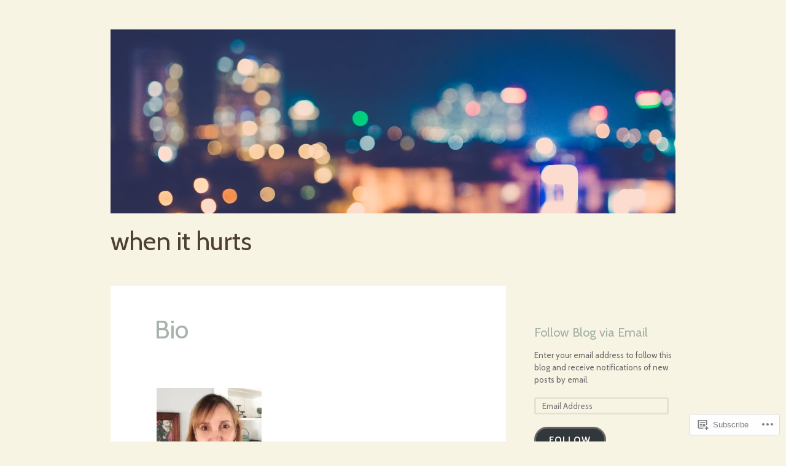

--- FILE ---
content_type: text/html; charset=UTF-8
request_url: https://kathleenmoulton.com/who-i-am/
body_size: 32571
content:
<!DOCTYPE html>
<html lang="en">
<head>
<meta charset="UTF-8">
<meta name="viewport" content="width=device-width, initial-scale=1">
<link rel="profile" href="http://gmpg.org/xfn/11">
<link rel="pingback" href="https://kathleenmoulton.com/xmlrpc.php">

<title>Bio &#8211; when it hurts</title>
<script type="text/javascript">
  WebFontConfig = {"google":{"families":["Cabin:r:latin,latin-ext","Cabin:r,i,b,bi:latin,latin-ext"]},"api_url":"https:\/\/fonts-api.wp.com\/css"};
  (function() {
    var wf = document.createElement('script');
    wf.src = '/wp-content/plugins/custom-fonts/js/webfont.js';
    wf.type = 'text/javascript';
    wf.async = 'true';
    var s = document.getElementsByTagName('script')[0];
    s.parentNode.insertBefore(wf, s);
	})();
</script><style id="jetpack-custom-fonts-css">.wf-active body, .wf-active button, .wf-active input, .wf-active select, .wf-active textarea{font-family:"Cabin",sans-serif}.wf-active blockquote, .wf-active blockquote.aligncenter{font-family:"Cabin",sans-serif}.wf-active button, .wf-active input[type="button"], .wf-active input[type="reset"], .wf-active input[type="submit"]{font-family:"Cabin",sans-serif}.wf-active .page-links{font-family:"Cabin",sans-serif}.wf-active .wp-caption-text{font-family:"Cabin",sans-serif}.wf-active .site-info, .wf-active .site-info a, .wf-active .site-info a:visited{font-family:"Cabin",sans-serif}.wf-active .entry-header .entry-meta{font-family:"Cabin",sans-serif}.wf-active footer.entry-meta{font-family:"Cabin",sans-serif}.wf-active .entry-content .more-link{font-family:"Cabin",sans-serif}.wf-active .site-main .comment-navigation, .wf-active .site-main .paging-navigation, .wf-active .site-main .post-navigation{font-family:"Cabin",sans-serif}.wf-active .site-main .paging-navigation .meta-nav, .wf-active .site-main .post-navigation .meta-nav{font-family:"Cabin",sans-serif}.wf-active .main-navigation{font-family:"Cabin",sans-serif}.wf-active .comment-author{font-family:"Cabin",sans-serif}.wf-active .comment-form-author, .wf-active .comment-form-comment, .wf-active .comment-form-email, .wf-active .comment-form-url{font-family:"Cabin",sans-serif}.wf-active #infinite-handle span{font-family:"Cabin",sans-serif}.wf-active .comments-link{font-family:"Cabin",sans-serif}@media only screen and ( min-width: 850px ){.wf-active .main-navigation ul ul{font-family:"Cabin",sans-serif}}.wf-active h1, .wf-active h2, .wf-active h3, .wf-active h4, .wf-active h5, .wf-active h6{font-family:"Cabin",sans-serif;font-weight:400;font-style:normal}.wf-active h1{font-style:normal;font-weight:400}.wf-active h2{font-style:normal;font-weight:400}.wf-active h3{font-style:normal;font-weight:400}.wf-active h4{font-style:normal;font-weight:400}.wf-active h5{font-style:normal;font-weight:400}.wf-active h6{font-style:normal;font-weight:400}.wf-active th{font-weight:400;font-style:normal}.wf-active .widget-title{font-style:normal;font-weight:400}.wf-active .error404 .page-title, .wf-active .has-active-sidebar .page-title, .wf-active .search-no-results .page-title{font-style:normal;font-weight:400}.wf-active .site-title{font-style:normal;font-weight:400}@media only screen and ( min-width: 850px ){.wf-active .home .site-title{font-weight:400;font-style:normal}}@media only screen and ( min-width: 850px ){.wf-active h1{font-style:normal;font-weight:400}}@media only screen and ( min-width: 850px ){.wf-active h2{font-style:normal;font-weight:400}}@media only screen and ( min-width: 850px ){.wf-active h3{font-style:normal;font-weight:400}}</style>
<meta name='robots' content='max-image-preview:large' />
<meta name="google-site-verification" content="xzu6IDX1c00xYBCB1nD5U80O8vLa5kskIPzTkhVKu88" />

<!-- Async WordPress.com Remote Login -->
<script id="wpcom_remote_login_js">
var wpcom_remote_login_extra_auth = '';
function wpcom_remote_login_remove_dom_node_id( element_id ) {
	var dom_node = document.getElementById( element_id );
	if ( dom_node ) { dom_node.parentNode.removeChild( dom_node ); }
}
function wpcom_remote_login_remove_dom_node_classes( class_name ) {
	var dom_nodes = document.querySelectorAll( '.' + class_name );
	for ( var i = 0; i < dom_nodes.length; i++ ) {
		dom_nodes[ i ].parentNode.removeChild( dom_nodes[ i ] );
	}
}
function wpcom_remote_login_final_cleanup() {
	wpcom_remote_login_remove_dom_node_classes( "wpcom_remote_login_msg" );
	wpcom_remote_login_remove_dom_node_id( "wpcom_remote_login_key" );
	wpcom_remote_login_remove_dom_node_id( "wpcom_remote_login_validate" );
	wpcom_remote_login_remove_dom_node_id( "wpcom_remote_login_js" );
	wpcom_remote_login_remove_dom_node_id( "wpcom_request_access_iframe" );
	wpcom_remote_login_remove_dom_node_id( "wpcom_request_access_styles" );
}

// Watch for messages back from the remote login
window.addEventListener( "message", function( e ) {
	if ( e.origin === "https://r-login.wordpress.com" ) {
		var data = {};
		try {
			data = JSON.parse( e.data );
		} catch( e ) {
			wpcom_remote_login_final_cleanup();
			return;
		}

		if ( data.msg === 'LOGIN' ) {
			// Clean up the login check iframe
			wpcom_remote_login_remove_dom_node_id( "wpcom_remote_login_key" );

			var id_regex = new RegExp( /^[0-9]+$/ );
			var token_regex = new RegExp( /^.*|.*|.*$/ );
			if (
				token_regex.test( data.token )
				&& id_regex.test( data.wpcomid )
			) {
				// We have everything we need to ask for a login
				var script = document.createElement( "script" );
				script.setAttribute( "id", "wpcom_remote_login_validate" );
				script.src = '/remote-login.php?wpcom_remote_login=validate'
					+ '&wpcomid=' + data.wpcomid
					+ '&token=' + encodeURIComponent( data.token )
					+ '&host=' + window.location.protocol
					+ '//' + window.location.hostname
					+ '&postid=40'
					+ '&is_singular=';
				document.body.appendChild( script );
			}

			return;
		}

		// Safari ITP, not logged in, so redirect
		if ( data.msg === 'LOGIN-REDIRECT' ) {
			window.location = 'https://wordpress.com/log-in?redirect_to=' + window.location.href;
			return;
		}

		// Safari ITP, storage access failed, remove the request
		if ( data.msg === 'LOGIN-REMOVE' ) {
			var css_zap = 'html { -webkit-transition: margin-top 1s; transition: margin-top 1s; } /* 9001 */ html { margin-top: 0 !important; } * html body { margin-top: 0 !important; } @media screen and ( max-width: 782px ) { html { margin-top: 0 !important; } * html body { margin-top: 0 !important; } }';
			var style_zap = document.createElement( 'style' );
			style_zap.type = 'text/css';
			style_zap.appendChild( document.createTextNode( css_zap ) );
			document.body.appendChild( style_zap );

			var e = document.getElementById( 'wpcom_request_access_iframe' );
			e.parentNode.removeChild( e );

			document.cookie = 'wordpress_com_login_access=denied; path=/; max-age=31536000';

			return;
		}

		// Safari ITP
		if ( data.msg === 'REQUEST_ACCESS' ) {
			console.log( 'request access: safari' );

			// Check ITP iframe enable/disable knob
			if ( wpcom_remote_login_extra_auth !== 'safari_itp_iframe' ) {
				return;
			}

			// If we are in a "private window" there is no ITP.
			var private_window = false;
			try {
				var opendb = window.openDatabase( null, null, null, null );
			} catch( e ) {
				private_window = true;
			}

			if ( private_window ) {
				console.log( 'private window' );
				return;
			}

			var iframe = document.createElement( 'iframe' );
			iframe.id = 'wpcom_request_access_iframe';
			iframe.setAttribute( 'scrolling', 'no' );
			iframe.setAttribute( 'sandbox', 'allow-storage-access-by-user-activation allow-scripts allow-same-origin allow-top-navigation-by-user-activation' );
			iframe.src = 'https://r-login.wordpress.com/remote-login.php?wpcom_remote_login=request_access&origin=' + encodeURIComponent( data.origin ) + '&wpcomid=' + encodeURIComponent( data.wpcomid );

			var css = 'html { -webkit-transition: margin-top 1s; transition: margin-top 1s; } /* 9001 */ html { margin-top: 46px !important; } * html body { margin-top: 46px !important; } @media screen and ( max-width: 660px ) { html { margin-top: 71px !important; } * html body { margin-top: 71px !important; } #wpcom_request_access_iframe { display: block; height: 71px !important; } } #wpcom_request_access_iframe { border: 0px; height: 46px; position: fixed; top: 0; left: 0; width: 100%; min-width: 100%; z-index: 99999; background: #23282d; } ';

			var style = document.createElement( 'style' );
			style.type = 'text/css';
			style.id = 'wpcom_request_access_styles';
			style.appendChild( document.createTextNode( css ) );
			document.body.appendChild( style );

			document.body.appendChild( iframe );
		}

		if ( data.msg === 'DONE' ) {
			wpcom_remote_login_final_cleanup();
		}
	}
}, false );

// Inject the remote login iframe after the page has had a chance to load
// more critical resources
window.addEventListener( "DOMContentLoaded", function( e ) {
	var iframe = document.createElement( "iframe" );
	iframe.style.display = "none";
	iframe.setAttribute( "scrolling", "no" );
	iframe.setAttribute( "id", "wpcom_remote_login_key" );
	iframe.src = "https://r-login.wordpress.com/remote-login.php"
		+ "?wpcom_remote_login=key"
		+ "&origin=aHR0cHM6Ly9rYXRobGVlbm1vdWx0b24uY29t"
		+ "&wpcomid=33086005"
		+ "&time=" + Math.floor( Date.now() / 1000 );
	document.body.appendChild( iframe );
}, false );
</script>
<link rel='dns-prefetch' href='//s0.wp.com' />
<link rel='dns-prefetch' href='//widgets.wp.com' />
<link rel='dns-prefetch' href='//fonts-api.wp.com' />
<link rel="alternate" type="application/rss+xml" title="when it hurts &raquo; Feed" href="https://kathleenmoulton.com/feed/" />
<link rel="alternate" type="application/rss+xml" title="when it hurts &raquo; Comments Feed" href="https://kathleenmoulton.com/comments/feed/" />
<link rel="alternate" type="application/rss+xml" title="when it hurts &raquo; Bio Comments Feed" href="https://kathleenmoulton.com/who-i-am/feed/" />
	<script type="text/javascript">
		/* <![CDATA[ */
		function addLoadEvent(func) {
			var oldonload = window.onload;
			if (typeof window.onload != 'function') {
				window.onload = func;
			} else {
				window.onload = function () {
					oldonload();
					func();
				}
			}
		}
		/* ]]> */
	</script>
	<link crossorigin='anonymous' rel='stylesheet' id='all-css-0-1' href='/wp-content/mu-plugins/likes/jetpack-likes.css?m=1743883414i&cssminify=yes' type='text/css' media='all' />
<style id='wp-emoji-styles-inline-css'>

	img.wp-smiley, img.emoji {
		display: inline !important;
		border: none !important;
		box-shadow: none !important;
		height: 1em !important;
		width: 1em !important;
		margin: 0 0.07em !important;
		vertical-align: -0.1em !important;
		background: none !important;
		padding: 0 !important;
	}
/*# sourceURL=wp-emoji-styles-inline-css */
</style>
<link crossorigin='anonymous' rel='stylesheet' id='all-css-2-1' href='/wp-content/plugins/gutenberg-core/v22.2.0/build/styles/block-library/style.css?m=1764855221i&cssminify=yes' type='text/css' media='all' />
<style id='wp-block-library-inline-css'>
.has-text-align-justify {
	text-align:justify;
}
.has-text-align-justify{text-align:justify;}

/*# sourceURL=wp-block-library-inline-css */
</style><style id='global-styles-inline-css'>
:root{--wp--preset--aspect-ratio--square: 1;--wp--preset--aspect-ratio--4-3: 4/3;--wp--preset--aspect-ratio--3-4: 3/4;--wp--preset--aspect-ratio--3-2: 3/2;--wp--preset--aspect-ratio--2-3: 2/3;--wp--preset--aspect-ratio--16-9: 16/9;--wp--preset--aspect-ratio--9-16: 9/16;--wp--preset--color--black: #000000;--wp--preset--color--cyan-bluish-gray: #abb8c3;--wp--preset--color--white: #ffffff;--wp--preset--color--pale-pink: #f78da7;--wp--preset--color--vivid-red: #cf2e2e;--wp--preset--color--luminous-vivid-orange: #ff6900;--wp--preset--color--luminous-vivid-amber: #fcb900;--wp--preset--color--light-green-cyan: #7bdcb5;--wp--preset--color--vivid-green-cyan: #00d084;--wp--preset--color--pale-cyan-blue: #8ed1fc;--wp--preset--color--vivid-cyan-blue: #0693e3;--wp--preset--color--vivid-purple: #9b51e0;--wp--preset--gradient--vivid-cyan-blue-to-vivid-purple: linear-gradient(135deg,rgb(6,147,227) 0%,rgb(155,81,224) 100%);--wp--preset--gradient--light-green-cyan-to-vivid-green-cyan: linear-gradient(135deg,rgb(122,220,180) 0%,rgb(0,208,130) 100%);--wp--preset--gradient--luminous-vivid-amber-to-luminous-vivid-orange: linear-gradient(135deg,rgb(252,185,0) 0%,rgb(255,105,0) 100%);--wp--preset--gradient--luminous-vivid-orange-to-vivid-red: linear-gradient(135deg,rgb(255,105,0) 0%,rgb(207,46,46) 100%);--wp--preset--gradient--very-light-gray-to-cyan-bluish-gray: linear-gradient(135deg,rgb(238,238,238) 0%,rgb(169,184,195) 100%);--wp--preset--gradient--cool-to-warm-spectrum: linear-gradient(135deg,rgb(74,234,220) 0%,rgb(151,120,209) 20%,rgb(207,42,186) 40%,rgb(238,44,130) 60%,rgb(251,105,98) 80%,rgb(254,248,76) 100%);--wp--preset--gradient--blush-light-purple: linear-gradient(135deg,rgb(255,206,236) 0%,rgb(152,150,240) 100%);--wp--preset--gradient--blush-bordeaux: linear-gradient(135deg,rgb(254,205,165) 0%,rgb(254,45,45) 50%,rgb(107,0,62) 100%);--wp--preset--gradient--luminous-dusk: linear-gradient(135deg,rgb(255,203,112) 0%,rgb(199,81,192) 50%,rgb(65,88,208) 100%);--wp--preset--gradient--pale-ocean: linear-gradient(135deg,rgb(255,245,203) 0%,rgb(182,227,212) 50%,rgb(51,167,181) 100%);--wp--preset--gradient--electric-grass: linear-gradient(135deg,rgb(202,248,128) 0%,rgb(113,206,126) 100%);--wp--preset--gradient--midnight: linear-gradient(135deg,rgb(2,3,129) 0%,rgb(40,116,252) 100%);--wp--preset--font-size--small: 13px;--wp--preset--font-size--medium: 20px;--wp--preset--font-size--large: 36px;--wp--preset--font-size--x-large: 42px;--wp--preset--font-family--albert-sans: 'Albert Sans', sans-serif;--wp--preset--font-family--alegreya: Alegreya, serif;--wp--preset--font-family--arvo: Arvo, serif;--wp--preset--font-family--bodoni-moda: 'Bodoni Moda', serif;--wp--preset--font-family--bricolage-grotesque: 'Bricolage Grotesque', sans-serif;--wp--preset--font-family--cabin: Cabin, sans-serif;--wp--preset--font-family--chivo: Chivo, sans-serif;--wp--preset--font-family--commissioner: Commissioner, sans-serif;--wp--preset--font-family--cormorant: Cormorant, serif;--wp--preset--font-family--courier-prime: 'Courier Prime', monospace;--wp--preset--font-family--crimson-pro: 'Crimson Pro', serif;--wp--preset--font-family--dm-mono: 'DM Mono', monospace;--wp--preset--font-family--dm-sans: 'DM Sans', sans-serif;--wp--preset--font-family--dm-serif-display: 'DM Serif Display', serif;--wp--preset--font-family--domine: Domine, serif;--wp--preset--font-family--eb-garamond: 'EB Garamond', serif;--wp--preset--font-family--epilogue: Epilogue, sans-serif;--wp--preset--font-family--fahkwang: Fahkwang, sans-serif;--wp--preset--font-family--figtree: Figtree, sans-serif;--wp--preset--font-family--fira-sans: 'Fira Sans', sans-serif;--wp--preset--font-family--fjalla-one: 'Fjalla One', sans-serif;--wp--preset--font-family--fraunces: Fraunces, serif;--wp--preset--font-family--gabarito: Gabarito, system-ui;--wp--preset--font-family--ibm-plex-mono: 'IBM Plex Mono', monospace;--wp--preset--font-family--ibm-plex-sans: 'IBM Plex Sans', sans-serif;--wp--preset--font-family--ibarra-real-nova: 'Ibarra Real Nova', serif;--wp--preset--font-family--instrument-serif: 'Instrument Serif', serif;--wp--preset--font-family--inter: Inter, sans-serif;--wp--preset--font-family--josefin-sans: 'Josefin Sans', sans-serif;--wp--preset--font-family--jost: Jost, sans-serif;--wp--preset--font-family--libre-baskerville: 'Libre Baskerville', serif;--wp--preset--font-family--libre-franklin: 'Libre Franklin', sans-serif;--wp--preset--font-family--literata: Literata, serif;--wp--preset--font-family--lora: Lora, serif;--wp--preset--font-family--merriweather: Merriweather, serif;--wp--preset--font-family--montserrat: Montserrat, sans-serif;--wp--preset--font-family--newsreader: Newsreader, serif;--wp--preset--font-family--noto-sans-mono: 'Noto Sans Mono', sans-serif;--wp--preset--font-family--nunito: Nunito, sans-serif;--wp--preset--font-family--open-sans: 'Open Sans', sans-serif;--wp--preset--font-family--overpass: Overpass, sans-serif;--wp--preset--font-family--pt-serif: 'PT Serif', serif;--wp--preset--font-family--petrona: Petrona, serif;--wp--preset--font-family--piazzolla: Piazzolla, serif;--wp--preset--font-family--playfair-display: 'Playfair Display', serif;--wp--preset--font-family--plus-jakarta-sans: 'Plus Jakarta Sans', sans-serif;--wp--preset--font-family--poppins: Poppins, sans-serif;--wp--preset--font-family--raleway: Raleway, sans-serif;--wp--preset--font-family--roboto: Roboto, sans-serif;--wp--preset--font-family--roboto-slab: 'Roboto Slab', serif;--wp--preset--font-family--rubik: Rubik, sans-serif;--wp--preset--font-family--rufina: Rufina, serif;--wp--preset--font-family--sora: Sora, sans-serif;--wp--preset--font-family--source-sans-3: 'Source Sans 3', sans-serif;--wp--preset--font-family--source-serif-4: 'Source Serif 4', serif;--wp--preset--font-family--space-mono: 'Space Mono', monospace;--wp--preset--font-family--syne: Syne, sans-serif;--wp--preset--font-family--texturina: Texturina, serif;--wp--preset--font-family--urbanist: Urbanist, sans-serif;--wp--preset--font-family--work-sans: 'Work Sans', sans-serif;--wp--preset--spacing--20: 0.44rem;--wp--preset--spacing--30: 0.67rem;--wp--preset--spacing--40: 1rem;--wp--preset--spacing--50: 1.5rem;--wp--preset--spacing--60: 2.25rem;--wp--preset--spacing--70: 3.38rem;--wp--preset--spacing--80: 5.06rem;--wp--preset--shadow--natural: 6px 6px 9px rgba(0, 0, 0, 0.2);--wp--preset--shadow--deep: 12px 12px 50px rgba(0, 0, 0, 0.4);--wp--preset--shadow--sharp: 6px 6px 0px rgba(0, 0, 0, 0.2);--wp--preset--shadow--outlined: 6px 6px 0px -3px rgb(255, 255, 255), 6px 6px rgb(0, 0, 0);--wp--preset--shadow--crisp: 6px 6px 0px rgb(0, 0, 0);}:where(.is-layout-flex){gap: 0.5em;}:where(.is-layout-grid){gap: 0.5em;}body .is-layout-flex{display: flex;}.is-layout-flex{flex-wrap: wrap;align-items: center;}.is-layout-flex > :is(*, div){margin: 0;}body .is-layout-grid{display: grid;}.is-layout-grid > :is(*, div){margin: 0;}:where(.wp-block-columns.is-layout-flex){gap: 2em;}:where(.wp-block-columns.is-layout-grid){gap: 2em;}:where(.wp-block-post-template.is-layout-flex){gap: 1.25em;}:where(.wp-block-post-template.is-layout-grid){gap: 1.25em;}.has-black-color{color: var(--wp--preset--color--black) !important;}.has-cyan-bluish-gray-color{color: var(--wp--preset--color--cyan-bluish-gray) !important;}.has-white-color{color: var(--wp--preset--color--white) !important;}.has-pale-pink-color{color: var(--wp--preset--color--pale-pink) !important;}.has-vivid-red-color{color: var(--wp--preset--color--vivid-red) !important;}.has-luminous-vivid-orange-color{color: var(--wp--preset--color--luminous-vivid-orange) !important;}.has-luminous-vivid-amber-color{color: var(--wp--preset--color--luminous-vivid-amber) !important;}.has-light-green-cyan-color{color: var(--wp--preset--color--light-green-cyan) !important;}.has-vivid-green-cyan-color{color: var(--wp--preset--color--vivid-green-cyan) !important;}.has-pale-cyan-blue-color{color: var(--wp--preset--color--pale-cyan-blue) !important;}.has-vivid-cyan-blue-color{color: var(--wp--preset--color--vivid-cyan-blue) !important;}.has-vivid-purple-color{color: var(--wp--preset--color--vivid-purple) !important;}.has-black-background-color{background-color: var(--wp--preset--color--black) !important;}.has-cyan-bluish-gray-background-color{background-color: var(--wp--preset--color--cyan-bluish-gray) !important;}.has-white-background-color{background-color: var(--wp--preset--color--white) !important;}.has-pale-pink-background-color{background-color: var(--wp--preset--color--pale-pink) !important;}.has-vivid-red-background-color{background-color: var(--wp--preset--color--vivid-red) !important;}.has-luminous-vivid-orange-background-color{background-color: var(--wp--preset--color--luminous-vivid-orange) !important;}.has-luminous-vivid-amber-background-color{background-color: var(--wp--preset--color--luminous-vivid-amber) !important;}.has-light-green-cyan-background-color{background-color: var(--wp--preset--color--light-green-cyan) !important;}.has-vivid-green-cyan-background-color{background-color: var(--wp--preset--color--vivid-green-cyan) !important;}.has-pale-cyan-blue-background-color{background-color: var(--wp--preset--color--pale-cyan-blue) !important;}.has-vivid-cyan-blue-background-color{background-color: var(--wp--preset--color--vivid-cyan-blue) !important;}.has-vivid-purple-background-color{background-color: var(--wp--preset--color--vivid-purple) !important;}.has-black-border-color{border-color: var(--wp--preset--color--black) !important;}.has-cyan-bluish-gray-border-color{border-color: var(--wp--preset--color--cyan-bluish-gray) !important;}.has-white-border-color{border-color: var(--wp--preset--color--white) !important;}.has-pale-pink-border-color{border-color: var(--wp--preset--color--pale-pink) !important;}.has-vivid-red-border-color{border-color: var(--wp--preset--color--vivid-red) !important;}.has-luminous-vivid-orange-border-color{border-color: var(--wp--preset--color--luminous-vivid-orange) !important;}.has-luminous-vivid-amber-border-color{border-color: var(--wp--preset--color--luminous-vivid-amber) !important;}.has-light-green-cyan-border-color{border-color: var(--wp--preset--color--light-green-cyan) !important;}.has-vivid-green-cyan-border-color{border-color: var(--wp--preset--color--vivid-green-cyan) !important;}.has-pale-cyan-blue-border-color{border-color: var(--wp--preset--color--pale-cyan-blue) !important;}.has-vivid-cyan-blue-border-color{border-color: var(--wp--preset--color--vivid-cyan-blue) !important;}.has-vivid-purple-border-color{border-color: var(--wp--preset--color--vivid-purple) !important;}.has-vivid-cyan-blue-to-vivid-purple-gradient-background{background: var(--wp--preset--gradient--vivid-cyan-blue-to-vivid-purple) !important;}.has-light-green-cyan-to-vivid-green-cyan-gradient-background{background: var(--wp--preset--gradient--light-green-cyan-to-vivid-green-cyan) !important;}.has-luminous-vivid-amber-to-luminous-vivid-orange-gradient-background{background: var(--wp--preset--gradient--luminous-vivid-amber-to-luminous-vivid-orange) !important;}.has-luminous-vivid-orange-to-vivid-red-gradient-background{background: var(--wp--preset--gradient--luminous-vivid-orange-to-vivid-red) !important;}.has-very-light-gray-to-cyan-bluish-gray-gradient-background{background: var(--wp--preset--gradient--very-light-gray-to-cyan-bluish-gray) !important;}.has-cool-to-warm-spectrum-gradient-background{background: var(--wp--preset--gradient--cool-to-warm-spectrum) !important;}.has-blush-light-purple-gradient-background{background: var(--wp--preset--gradient--blush-light-purple) !important;}.has-blush-bordeaux-gradient-background{background: var(--wp--preset--gradient--blush-bordeaux) !important;}.has-luminous-dusk-gradient-background{background: var(--wp--preset--gradient--luminous-dusk) !important;}.has-pale-ocean-gradient-background{background: var(--wp--preset--gradient--pale-ocean) !important;}.has-electric-grass-gradient-background{background: var(--wp--preset--gradient--electric-grass) !important;}.has-midnight-gradient-background{background: var(--wp--preset--gradient--midnight) !important;}.has-small-font-size{font-size: var(--wp--preset--font-size--small) !important;}.has-medium-font-size{font-size: var(--wp--preset--font-size--medium) !important;}.has-large-font-size{font-size: var(--wp--preset--font-size--large) !important;}.has-x-large-font-size{font-size: var(--wp--preset--font-size--x-large) !important;}.has-albert-sans-font-family{font-family: var(--wp--preset--font-family--albert-sans) !important;}.has-alegreya-font-family{font-family: var(--wp--preset--font-family--alegreya) !important;}.has-arvo-font-family{font-family: var(--wp--preset--font-family--arvo) !important;}.has-bodoni-moda-font-family{font-family: var(--wp--preset--font-family--bodoni-moda) !important;}.has-bricolage-grotesque-font-family{font-family: var(--wp--preset--font-family--bricolage-grotesque) !important;}.has-cabin-font-family{font-family: var(--wp--preset--font-family--cabin) !important;}.has-chivo-font-family{font-family: var(--wp--preset--font-family--chivo) !important;}.has-commissioner-font-family{font-family: var(--wp--preset--font-family--commissioner) !important;}.has-cormorant-font-family{font-family: var(--wp--preset--font-family--cormorant) !important;}.has-courier-prime-font-family{font-family: var(--wp--preset--font-family--courier-prime) !important;}.has-crimson-pro-font-family{font-family: var(--wp--preset--font-family--crimson-pro) !important;}.has-dm-mono-font-family{font-family: var(--wp--preset--font-family--dm-mono) !important;}.has-dm-sans-font-family{font-family: var(--wp--preset--font-family--dm-sans) !important;}.has-dm-serif-display-font-family{font-family: var(--wp--preset--font-family--dm-serif-display) !important;}.has-domine-font-family{font-family: var(--wp--preset--font-family--domine) !important;}.has-eb-garamond-font-family{font-family: var(--wp--preset--font-family--eb-garamond) !important;}.has-epilogue-font-family{font-family: var(--wp--preset--font-family--epilogue) !important;}.has-fahkwang-font-family{font-family: var(--wp--preset--font-family--fahkwang) !important;}.has-figtree-font-family{font-family: var(--wp--preset--font-family--figtree) !important;}.has-fira-sans-font-family{font-family: var(--wp--preset--font-family--fira-sans) !important;}.has-fjalla-one-font-family{font-family: var(--wp--preset--font-family--fjalla-one) !important;}.has-fraunces-font-family{font-family: var(--wp--preset--font-family--fraunces) !important;}.has-gabarito-font-family{font-family: var(--wp--preset--font-family--gabarito) !important;}.has-ibm-plex-mono-font-family{font-family: var(--wp--preset--font-family--ibm-plex-mono) !important;}.has-ibm-plex-sans-font-family{font-family: var(--wp--preset--font-family--ibm-plex-sans) !important;}.has-ibarra-real-nova-font-family{font-family: var(--wp--preset--font-family--ibarra-real-nova) !important;}.has-instrument-serif-font-family{font-family: var(--wp--preset--font-family--instrument-serif) !important;}.has-inter-font-family{font-family: var(--wp--preset--font-family--inter) !important;}.has-josefin-sans-font-family{font-family: var(--wp--preset--font-family--josefin-sans) !important;}.has-jost-font-family{font-family: var(--wp--preset--font-family--jost) !important;}.has-libre-baskerville-font-family{font-family: var(--wp--preset--font-family--libre-baskerville) !important;}.has-libre-franklin-font-family{font-family: var(--wp--preset--font-family--libre-franklin) !important;}.has-literata-font-family{font-family: var(--wp--preset--font-family--literata) !important;}.has-lora-font-family{font-family: var(--wp--preset--font-family--lora) !important;}.has-merriweather-font-family{font-family: var(--wp--preset--font-family--merriweather) !important;}.has-montserrat-font-family{font-family: var(--wp--preset--font-family--montserrat) !important;}.has-newsreader-font-family{font-family: var(--wp--preset--font-family--newsreader) !important;}.has-noto-sans-mono-font-family{font-family: var(--wp--preset--font-family--noto-sans-mono) !important;}.has-nunito-font-family{font-family: var(--wp--preset--font-family--nunito) !important;}.has-open-sans-font-family{font-family: var(--wp--preset--font-family--open-sans) !important;}.has-overpass-font-family{font-family: var(--wp--preset--font-family--overpass) !important;}.has-pt-serif-font-family{font-family: var(--wp--preset--font-family--pt-serif) !important;}.has-petrona-font-family{font-family: var(--wp--preset--font-family--petrona) !important;}.has-piazzolla-font-family{font-family: var(--wp--preset--font-family--piazzolla) !important;}.has-playfair-display-font-family{font-family: var(--wp--preset--font-family--playfair-display) !important;}.has-plus-jakarta-sans-font-family{font-family: var(--wp--preset--font-family--plus-jakarta-sans) !important;}.has-poppins-font-family{font-family: var(--wp--preset--font-family--poppins) !important;}.has-raleway-font-family{font-family: var(--wp--preset--font-family--raleway) !important;}.has-roboto-font-family{font-family: var(--wp--preset--font-family--roboto) !important;}.has-roboto-slab-font-family{font-family: var(--wp--preset--font-family--roboto-slab) !important;}.has-rubik-font-family{font-family: var(--wp--preset--font-family--rubik) !important;}.has-rufina-font-family{font-family: var(--wp--preset--font-family--rufina) !important;}.has-sora-font-family{font-family: var(--wp--preset--font-family--sora) !important;}.has-source-sans-3-font-family{font-family: var(--wp--preset--font-family--source-sans-3) !important;}.has-source-serif-4-font-family{font-family: var(--wp--preset--font-family--source-serif-4) !important;}.has-space-mono-font-family{font-family: var(--wp--preset--font-family--space-mono) !important;}.has-syne-font-family{font-family: var(--wp--preset--font-family--syne) !important;}.has-texturina-font-family{font-family: var(--wp--preset--font-family--texturina) !important;}.has-urbanist-font-family{font-family: var(--wp--preset--font-family--urbanist) !important;}.has-work-sans-font-family{font-family: var(--wp--preset--font-family--work-sans) !important;}
/*# sourceURL=global-styles-inline-css */
</style>

<style id='classic-theme-styles-inline-css'>
/*! This file is auto-generated */
.wp-block-button__link{color:#fff;background-color:#32373c;border-radius:9999px;box-shadow:none;text-decoration:none;padding:calc(.667em + 2px) calc(1.333em + 2px);font-size:1.125em}.wp-block-file__button{background:#32373c;color:#fff;text-decoration:none}
/*# sourceURL=/wp-includes/css/classic-themes.min.css */
</style>
<link crossorigin='anonymous' rel='stylesheet' id='all-css-4-1' href='/_static/??-eJx9j8sOwkAIRX/IkTZGGxfGTzHzIHVq55GBaf18aZpu1HRD4MLhAsxZ2RQZI0OoKo+195HApoKih6wZZCKg8xpHDDJ2tEQH+I/N3vXIgtOWK8b3PpLFRhmTCxIpicHXoPgpXrTHDchZ25cSaV2xNoBq3HqPCaNLBXTlFDSztz8UULFgqh8dTFiMOIu4fEnf9XLLPdza7tI07fl66oYPKzZ26Q==&cssminify=yes' type='text/css' media='all' />
<link rel='stylesheet' id='verbum-gutenberg-css-css' href='https://widgets.wp.com/verbum-block-editor/block-editor.css?ver=1738686361' media='all' />
<link crossorigin='anonymous' rel='stylesheet' id='all-css-6-1' href='/wp-content/themes/pub/sobe/style.css?m=1741693343i&cssminify=yes' type='text/css' media='all' />
<link rel='stylesheet' id='sobe-playfair-css' href='https://fonts-api.wp.com/css?family=Playfair+Display%3A400%2C700%2C900%2C400italic%2C700italic%2C900italic%7CLato%3A300%2C300italic%2C400%2C400italic%2C700italic&#038;subset=latin%2Clatin-ext&#038;ver=6.9-RC2-61304' media='all' />
<link crossorigin='anonymous' rel='stylesheet' id='all-css-8-1' href='/_static/??-eJx9jksOwjAMRC9EsPiUigXiKCiJ3JCSxFHsqOL2pBKL8lF38yy/0cCUlaUkmATkjhEZcjXAZBCGdm9ILAOVqIW3lnkDCyNWlUN1PjGMKFnbx5uBa4KbTxYcJiy+Cfw//nR+r5hLWJ4B1ZQtxbUNBU0g16KD9rXANckhqUBWi6f0AWoI2pdZvcbLru8O+/58OnbjC4UBcyk=&cssminify=yes' type='text/css' media='all' />
<link crossorigin='anonymous' rel='stylesheet' id='print-css-9-1' href='/wp-content/mu-plugins/global-print/global-print.css?m=1465851035i&cssminify=yes' type='text/css' media='print' />
<style id='jetpack-global-styles-frontend-style-inline-css'>
:root { --font-headings: unset; --font-base: unset; --font-headings-default: -apple-system,BlinkMacSystemFont,"Segoe UI",Roboto,Oxygen-Sans,Ubuntu,Cantarell,"Helvetica Neue",sans-serif; --font-base-default: -apple-system,BlinkMacSystemFont,"Segoe UI",Roboto,Oxygen-Sans,Ubuntu,Cantarell,"Helvetica Neue",sans-serif;}
/*# sourceURL=jetpack-global-styles-frontend-style-inline-css */
</style>
<link crossorigin='anonymous' rel='stylesheet' id='all-css-12-1' href='/_static/??-eJyNjcsKAjEMRX/IGtQZBxfip0hMS9sxTYppGfx7H7gRN+7ugcs5sFRHKi1Ig9Jd5R6zGMyhVaTrh8G6QFHfORhYwlvw6P39PbPENZmt4G/ROQuBKWVkxxrVvuBH1lIoz2waILJekF+HUzlupnG3nQ77YZwfuRJIaQ==&cssminify=yes' type='text/css' media='all' />
<script type="text/javascript" id="wpcom-actionbar-placeholder-js-extra">
/* <![CDATA[ */
var actionbardata = {"siteID":"33086005","postID":"40","siteURL":"https://kathleenmoulton.com","xhrURL":"https://kathleenmoulton.com/wp-admin/admin-ajax.php","nonce":"a1fa0fa1af","isLoggedIn":"","statusMessage":"","subsEmailDefault":"instantly","proxyScriptUrl":"https://s0.wp.com/wp-content/js/wpcom-proxy-request.js?m=1513050504i&amp;ver=20211021","shortlink":"https://wp.me/P2ePbf-E","i18n":{"followedText":"New posts from this site will now appear in your \u003Ca href=\"https://wordpress.com/reader\"\u003EReader\u003C/a\u003E","foldBar":"Collapse this bar","unfoldBar":"Expand this bar","shortLinkCopied":"Shortlink copied to clipboard."}};
//# sourceURL=wpcom-actionbar-placeholder-js-extra
/* ]]> */
</script>
<script type="text/javascript" id="jetpack-mu-wpcom-settings-js-before">
/* <![CDATA[ */
var JETPACK_MU_WPCOM_SETTINGS = {"assetsUrl":"https://s0.wp.com/wp-content/mu-plugins/jetpack-mu-wpcom-plugin/sun/jetpack_vendor/automattic/jetpack-mu-wpcom/src/build/"};
//# sourceURL=jetpack-mu-wpcom-settings-js-before
/* ]]> */
</script>
<script crossorigin='anonymous' type='text/javascript'  src='/wp-content/js/rlt-proxy.js?m=1720530689i'></script>
<script type="text/javascript" id="rlt-proxy-js-after">
/* <![CDATA[ */
	rltInitialize( {"token":null,"iframeOrigins":["https:\/\/widgets.wp.com"]} );
//# sourceURL=rlt-proxy-js-after
/* ]]> */
</script>
<link rel="EditURI" type="application/rsd+xml" title="RSD" href="https://kathleenmoulton.wordpress.com/xmlrpc.php?rsd" />
<meta name="generator" content="WordPress.com" />
<link rel="canonical" href="https://kathleenmoulton.com/who-i-am/" />
<link rel='shortlink' href='https://wp.me/P2ePbf-E' />
<link rel="alternate" type="application/json+oembed" href="https://public-api.wordpress.com/oembed/?format=json&amp;url=https%3A%2F%2Fkathleenmoulton.com%2Fwho-i-am%2F&amp;for=wpcom-auto-discovery" /><link rel="alternate" type="application/xml+oembed" href="https://public-api.wordpress.com/oembed/?format=xml&amp;url=https%3A%2F%2Fkathleenmoulton.com%2Fwho-i-am%2F&amp;for=wpcom-auto-discovery" />
<!-- Jetpack Open Graph Tags -->
<meta property="og:type" content="article" />
<meta property="og:title" content="Bio" />
<meta property="og:url" content="https://kathleenmoulton.com/who-i-am/" />
<meta property="og:description" content="&nbsp;     The joy of the Lord is your strength. Nehemiah 8:10 I am married, the mother of 8 children, and live at the foothills of the beautiful Adirondack Mountains in Upstate New York. I love Go…" />
<meta property="article:published_time" content="2012-02-23T12:42:06+00:00" />
<meta property="article:modified_time" content="2016-01-14T15:38:31+00:00" />
<meta property="og:site_name" content="when it hurts" />
<meta property="og:image" content="https://kathleenmoulton.com/wp-content/uploads/2012/02/wotm.jpg" />
<meta property="og:image:width" content="171" />
<meta property="og:image:height" content="167" />
<meta property="og:image:alt" content="wotm" />
<meta property="og:locale" content="en_US" />
<meta property="article:publisher" content="https://www.facebook.com/WordPresscom" />
<meta name="twitter:text:title" content="Bio" />
<meta name="twitter:image" content="https://kathleenmoulton.com/wp-content/uploads/2012/02/wotm.jpg?w=144" />
<meta name="twitter:image:alt" content="wotm" />
<meta name="twitter:card" content="summary" />

<!-- End Jetpack Open Graph Tags -->
<link rel="shortcut icon" type="image/x-icon" href="https://s0.wp.com/i/favicon.ico?m=1713425267i" sizes="16x16 24x24 32x32 48x48" />
<link rel="icon" type="image/x-icon" href="https://s0.wp.com/i/favicon.ico?m=1713425267i" sizes="16x16 24x24 32x32 48x48" />
<link rel="apple-touch-icon" href="https://s0.wp.com/i/webclip.png?m=1713868326i" />
<link rel='openid.server' href='https://kathleenmoulton.com/?openidserver=1' />
<link rel='openid.delegate' href='https://kathleenmoulton.com/' />
<link rel="search" type="application/opensearchdescription+xml" href="https://kathleenmoulton.com/osd.xml" title="when it hurts" />
<link rel="search" type="application/opensearchdescription+xml" href="https://s1.wp.com/opensearch.xml" title="WordPress.com" />
<meta name="theme-color" content="#f8f4e4" />
		<style type="text/css">
			.recentcomments a {
				display: inline !important;
				padding: 0 !important;
				margin: 0 !important;
			}

			table.recentcommentsavatartop img.avatar, table.recentcommentsavatarend img.avatar {
				border: 0px;
				margin: 0;
			}

			table.recentcommentsavatartop a, table.recentcommentsavatarend a {
				border: 0px !important;
				background-color: transparent !important;
			}

			td.recentcommentsavatarend, td.recentcommentsavatartop {
				padding: 0px 0px 1px 0px;
				margin: 0px;
			}

			td.recentcommentstextend {
				border: none !important;
				padding: 0px 0px 2px 10px;
			}

			.rtl td.recentcommentstextend {
				padding: 0px 10px 2px 0px;
			}

			td.recentcommentstexttop {
				border: none;
				padding: 0px 0px 0px 10px;
			}

			.rtl td.recentcommentstexttop {
				padding: 0px 10px 0px 0px;
			}
		</style>
		<meta name="description" content="&nbsp;     The joy of the Lord is your strength. Nehemiah 8:10 I am married, the mother of 8 children, and live at the foothills of the beautiful Adirondack Mountains in Upstate New York. I love God. I believe Jesus is the Savior. It’s going to be flavored in some of my writing. But, there won’t&hellip;" />
<style type="text/css" id="custom-background-css">
body.custom-background { background-color: #f8f4e4; }
</style>
	<style type="text/css" id="custom-colors-css">	@media screen and ( max-width: 850px ) {
		.comments-link,
		.comments-link:visited {
			background: transparent !important;
			color: #999594 !important;
		}
		.entry-header .entry-meta .comments-link a {
			color: #999594 !important;
		}
	}
.main-navigation a, .main-navigation a:visited { color: #686868;}
.home .main-navigation ul ul a, .home .main-navigation ul ul a:visited, .mobile-menu .main-navigation a, .mobile-menu .main-navigation a:visited, .mobile-menu .toggled .menu-toggle { color: #FFFFFF;}
.main-navigation ul ul a, .main-navigation ul ul a:visited { color: #FFFFFF;}
.toggled .menu-toggle { border-color: #FFFFFF;}
.hentry .post-format-indicator, .hentry .post-format-indicator a:before { color: #3A3A3A;}
.hentry.format-audio .post-format-indicator a:before, .hentry.format-video .post-format-indicator a:before, .hentry.format-status .post-format-indicator a:before, .hentry.format-aside .post-format-indicator a:before, .hentry.format-link .post-format-indicator a:before { color: #303030;}
.hentry.sticky .post-format-indicator a:before, .hentry.format-chat .post-format-indicator a:before, .hentry.format-image .post-format-indicator a:before, .hentry.format-gallery .post-format-indicator a:before, .hentry.format-quote .post-format-indicator a:before { color: #FFFFFF;}
.comment-reply-link:hover, .comment-reply-link:active, .comment-reply-link:focus, button:focus, input[type="button"]:focus, input[type="reset"]:focus, input[type="submit"]:focus, button:active, input[type="button"]:active, input[type="reset"]:active, input[type="submit"]:active, .tags-links a:hover, .tags-links a:focus, .tags-links a:active, .widget-area .social-links ul a:before, .more-link:hover, button:hover, input[type="button"]:hover, input[type="reset"]:hover, input[type="submit"]:hover, #infinite-handle span:hover { color: #FFFFFF;}
.comments-link:before { color: #FFFFFF;}
.widget, .site-footer, #respond p.comment-subscription-form label, #respond label, #respond form label { color: #666666;}
.social-links ul a { color: #666666;}
.widget input[type="text"], .widget input[type="email"], .widget input[type="url"], .widget input[type="password"], .widget input[type="search"], .widget textarea { border-color: #999594;}
.widget input[type="text"], .widget input[type="email"], .widget input[type="url"], .widget input[type="password"], .widget input[type="search"], .widget textarea { border-color: rgba( 153, 149, 148, 0.2 );}
.widget input[type="text"], .widget input[type="email"], .widget input[type="url"], .widget input[type="password"], .widget input[type="search"], .widget textarea { color: #6A6866;}
button, input[type="button"], input[type="reset"], input[type="submit"], #infinite-handle span { border-color: #6A6866;}
button, input[type="button"], input[type="reset"], input[type="submit"], #infinite-handle span { color: #6A6866;}
.site-main .paging-navigation .nav-previous:before, .site-main .post-navigation .nav-previous:before, .site-main .paging-navigation .nav-next:before, .site-main .post-navigation .nav-next:before, .site-info, .site-info a, .site-info a:visited { color: #6A6866;}
.no-comments, .site-main .paging-navigation .meta-nav, .site-main .post-navigation .meta-nav { color: #6A6866;}
.home .main-navigation:after, #wp-calendar td, #wp-calendar th, .widget-area ul li, .site-main .comment-navigation, .site-main .paging-navigation, .site-main .post-navigation { border-color: #eeeeee;}
.home .main-navigation:after, #wp-calendar td, #wp-calendar th, .widget-area ul li, .site-main .comment-navigation, .site-main .paging-navigation, .site-main .post-navigation { border-color: rgba( 238, 238, 238, 0.2 );}
body { background-color: #f8f4e4;}
.main-navigation ul ul:before { border-bottom-color: #4e3f30;}
.main-navigation ul ul, .mobile-menu .main-navigation ul.menu, .comments-link, .comment-reply-link:hover, .comment-reply-link:active, .comment-reply-link:focus, button:focus, input[type="button"]:focus, input[type="reset"]:focus, input[type="submit"]:focus, button:active, input[type="button"]:active, input[type="reset"]:active, input[type="submit"]:active, .tags-links a:hover, .tags-links a:focus, .tags-links a:active, .widget-area .social-links ul a:before, .more-link:hover, button:hover, input[type="button"]:hover, input[type="reset"]:hover, input[type="submit"]:hover, #infinite-handle span:hover { background-color: #4e3f30;}
input[type="text"]:focus, input[type="email"]:focus, input[type="url"]:focus, input[type="password"]:focus, input[type="search"]:focus, textarea:focus, .comment-reply-link:hover, .comment-reply-link:active, .comment-reply-link:focus, button:focus, input[type="button"]:focus, input[type="reset"]:focus, input[type="submit"]:focus, button:active, input[type="button"]:active, input[type="reset"]:active, input[type="submit"]:active, .more-link:hover, button:hover, input[type="button"]:hover, input[type="reset"]:hover, input[type="submit"]:hover, #infinite-handle span:hover, .jetpack-recipe-title { border-color: #4e3f30;}
.page-links a span, a, a:visited, .entry-header .entry-meta .comments-link a { color: #4E3F30;}
.page-links a span { border-color: #4E3F30;}
.site-main .comment-navigation .nav-next a, .site-main .paging-navigation .nav-next a, .site-main .post-navigation .nav-next a, .site-main .comment-navigation .nav-previous a, .site-main .paging-navigation .nav-previous a, .site-main .post-navigation .nav-previous a { color: #4E3F30;}
.site-footer .social-links ul a:hover, .site-footer .social-links ul a:focus, .site-footer .social-links ul a:active, .widget a, .widget a:visited { color: #4E3F30;}
.site-title a, .site-title a:visited { color: #4E3F30;}
.hentry .post-format-indicator { background-color: #a5b3aa;}
blockquote, blockquote.aligncenter, h1, h2, h3, h4, h5, h6 { color: #A5B3AA;}
.entry-title, .entry-title a, .entry-title a:visited { color: #A5B3AA;}
.has-active-sidebar .page-title, .search-no-results .page-title, .error404 .page-title { color: #A1AFA6;}
.widget-title, .site-description, h3#reply-title, .comments-title { color: #A1AFA6;}
.hentry.format-audio .post-format-indicator, .hentry.format-video .post-format-indicator, .hentry.format-status .post-format-indicator, .hentry.format-aside .post-format-indicator, .hentry.format-link .post-format-indicator { background-color: #75acaa;}
.hentry.sticky .post-format-indicator, .hentry.format-chat .post-format-indicator, .hentry.format-image .post-format-indicator, .hentry.format-gallery .post-format-indicator, .hentry.format-quote .post-format-indicator { background-color: #595959;}
</style>
<link crossorigin='anonymous' rel='stylesheet' id='all-css-0-3' href='/_static/??-eJyVjssKwkAMRX/INowP1IX4KdKmg6SdScJkQn+/FR/gTpfncjhcmLVB4Rq5QvZGk9+JDcZYtcPpxWDOcCNG6JPgZGAzaSwtmm3g50CWwVM0wK6IW0wf5z382XseckrDir1hIa0kq/tFbSZ+hK/5Eo6H3fkU9mE7Lr2lXSA=&cssminify=yes' type='text/css' media='all' />
</head>

<body class="wp-singular page-template-default page page-id-40 custom-background wp-theme-pubsobe customizer-styles-applied has-active-sidebar jetpack-reblog-enabled custom-colors">
<div id="page" class="hfeed site">

	<a class="skip-link screen-reader-text" href="#content">Skip to content</a>
	<header id="masthead" class="site-header" role="banner">

					<a href="https://kathleenmoulton.com/" rel="home">
				<img class="custom-header" src="https://defaultcustomheadersdata.files.wordpress.com/2016/07/blur.jpg?resize=920,300" width="920" height="300" alt="">
			</a>
		
		
		<div class="site-branding">
						<h1 class="site-title"><a href="https://kathleenmoulton.com/" title="when it hurts" rel="home">when it hurts</a></h1>
			<h2 class="site-description"></h2>
		</div>
	</header><!-- #masthead -->

	<div id="content" class="site-content">

	<div id="primary" class="content-area">
		<main id="main" class="site-main" role="main">

			
				
<article id="post-40" class="post-40 page type-page status-publish hentry">
	<header class="entry-header">
		<h1 class="entry-title">Bio</h1>	</header><!-- .entry-header -->

	<div class="entry-content">
		<p>&nbsp;</p>
<p><em> <img data-attachment-id="4474" data-permalink="https://kathleenmoulton.com/who-i-am/wotm/" data-orig-file="https://kathleenmoulton.com/wp-content/uploads/2012/02/wotm.jpg" data-orig-size="536,522" data-comments-opened="1" data-image-meta="{&quot;aperture&quot;:&quot;0&quot;,&quot;credit&quot;:&quot;Picasa&quot;,&quot;camera&quot;:&quot;&quot;,&quot;caption&quot;:&quot;&quot;,&quot;created_timestamp&quot;:&quot;1452618240&quot;,&quot;copyright&quot;:&quot;&quot;,&quot;focal_length&quot;:&quot;0&quot;,&quot;iso&quot;:&quot;0&quot;,&quot;shutter_speed&quot;:&quot;0&quot;,&quot;title&quot;:&quot;&quot;,&quot;orientation&quot;:&quot;0&quot;}" data-image-title="wotm" data-image-description="" data-image-caption="" data-medium-file="https://kathleenmoulton.com/wp-content/uploads/2012/02/wotm.jpg?w=300" data-large-file="https://kathleenmoulton.com/wp-content/uploads/2012/02/wotm.jpg?w=500" class="alignnone  wp-image-4474" src="https://kathleenmoulton.com/wp-content/uploads/2012/02/wotm.jpg?w=171&#038;h=167" alt="wotm" width="171" height="167" srcset="https://kathleenmoulton.com/wp-content/uploads/2012/02/wotm.jpg?w=171&amp;h=167 171w, https://kathleenmoulton.com/wp-content/uploads/2012/02/wotm.jpg?w=342&amp;h=333 342w, https://kathleenmoulton.com/wp-content/uploads/2012/02/wotm.jpg?w=150&amp;h=146 150w, https://kathleenmoulton.com/wp-content/uploads/2012/02/wotm.jpg?w=300&amp;h=292 300w" sizes="(max-width: 171px) 100vw, 171px" />   The joy of the Lord is your strength. Nehemiah 8:10</em></p>
<p>I am married, the mother of 8 children, and live at the foothills of the beautiful Adirondack Mountains in Upstate New York.</p>
<p>I love God. I believe Jesus is the Savior. It’s going to be flavored in some of my writing. But, there won’t be any Christian pat answers. It just confuses some and disappoints others.</p>
<p>Pain is universal. I carry upon my heart a wound so big that only God was sufficient to place his hand upon it. On September 26, 2005, my oldest son died unexpectedly at age 23.</p>
<p>I have come to learn that pain and suffering are a part of life. You can&#8217;t throw scriptures at it or pray it away. You walk through it with God.</p>
<p>I do not have a degree in  therapy,  psychology,  psychiatry, or counseling. I am a mother who has walked through the valley of the shadow of death.  &#8220;I am one beggar telling another beggar where to find bread.&#8221;*</p>
<p>We’re all on a path. Sometimes people stop and help us. Sometimes they don’t. I’d be delighted if you let me help you with some simple words of encouragement. No frills, no formulas, no pat answers. Only telling you what has helped me through &#8211; when it hurts.</p>
<p>~~~</p>
<p>*<a href="http://roxborogh.com/Biographies/nilesdt.htm">Daniel Thambyrajah Niles</a></p>
<div id="jp-post-flair" class="sharedaddy sd-like-enabled sd-sharing-enabled"><div class="sharedaddy sd-sharing-enabled"><div class="robots-nocontent sd-block sd-social sd-social-icon sd-sharing"><h3 class="sd-title">Share this:</h3><div class="sd-content"><ul><li class="share-twitter"><a rel="nofollow noopener noreferrer"
				data-shared="sharing-twitter-40"
				class="share-twitter sd-button share-icon no-text"
				href="https://kathleenmoulton.com/who-i-am/?share=twitter"
				target="_blank"
				aria-labelledby="sharing-twitter-40"
				>
				<span id="sharing-twitter-40" hidden>Click to share on X (Opens in new window)</span>
				<span>X</span>
			</a></li><li class="share-facebook"><a rel="nofollow noopener noreferrer"
				data-shared="sharing-facebook-40"
				class="share-facebook sd-button share-icon no-text"
				href="https://kathleenmoulton.com/who-i-am/?share=facebook"
				target="_blank"
				aria-labelledby="sharing-facebook-40"
				>
				<span id="sharing-facebook-40" hidden>Click to share on Facebook (Opens in new window)</span>
				<span>Facebook</span>
			</a></li><li class="share-pinterest"><a rel="nofollow noopener noreferrer"
				data-shared="sharing-pinterest-40"
				class="share-pinterest sd-button share-icon no-text"
				href="https://kathleenmoulton.com/who-i-am/?share=pinterest"
				target="_blank"
				aria-labelledby="sharing-pinterest-40"
				>
				<span id="sharing-pinterest-40" hidden>Click to share on Pinterest (Opens in new window)</span>
				<span>Pinterest</span>
			</a></li><li class="share-email"><a rel="nofollow noopener noreferrer"
				data-shared="sharing-email-40"
				class="share-email sd-button share-icon no-text"
				href="mailto:?subject=%5BShared%20Post%5D%20Bio&#038;body=https%3A%2F%2Fkathleenmoulton.com%2Fwho-i-am%2F&#038;share=email"
				target="_blank"
				aria-labelledby="sharing-email-40"
				data-email-share-error-title="Do you have email set up?" data-email-share-error-text="If you&#039;re having problems sharing via email, you might not have email set up for your browser. You may need to create a new email yourself." data-email-share-nonce="972e034275" data-email-share-track-url="https://kathleenmoulton.com/who-i-am/?share=email">
				<span id="sharing-email-40" hidden>Click to email a link to a friend (Opens in new window)</span>
				<span>Email</span>
			</a></li><li class="share-print"><a rel="nofollow noopener noreferrer"
				data-shared="sharing-print-40"
				class="share-print sd-button share-icon no-text"
				href="https://kathleenmoulton.com/who-i-am/#print?share=print"
				target="_blank"
				aria-labelledby="sharing-print-40"
				>
				<span id="sharing-print-40" hidden>Click to print (Opens in new window)</span>
				<span>Print</span>
			</a></li><li class="share-tumblr"><a rel="nofollow noopener noreferrer"
				data-shared="sharing-tumblr-40"
				class="share-tumblr sd-button share-icon no-text"
				href="https://kathleenmoulton.com/who-i-am/?share=tumblr"
				target="_blank"
				aria-labelledby="sharing-tumblr-40"
				>
				<span id="sharing-tumblr-40" hidden>Click to share on Tumblr (Opens in new window)</span>
				<span>Tumblr</span>
			</a></li><li class="share-end"></li></ul></div></div></div><div class='sharedaddy sd-block sd-like jetpack-likes-widget-wrapper jetpack-likes-widget-unloaded' id='like-post-wrapper-33086005-40-6962fb239569d' data-src='//widgets.wp.com/likes/index.html?ver=20260111#blog_id=33086005&amp;post_id=40&amp;origin=kathleenmoulton.wordpress.com&amp;obj_id=33086005-40-6962fb239569d&amp;domain=kathleenmoulton.com' data-name='like-post-frame-33086005-40-6962fb239569d' data-title='Like or Reblog'><div class='likes-widget-placeholder post-likes-widget-placeholder' style='height: 55px;'><span class='button'><span>Like</span></span> <span class='loading'>Loading...</span></div><span class='sd-text-color'></span><a class='sd-link-color'></a></div></div>			</div><!-- .entry-content -->
	</article><!-- #post-## -->

				
<div id="comments" class="comments-area">

	
			<h2 class="comments-title">
			17 thoughts on &ldquo;<span>Bio</span>&rdquo;		</h2>

		
		<ol class="comment-list">
					<li id="comment-794" class="comment byuser comment-author-lifesweetaschocolate even thread-even depth-1 parent">
			<article id="div-comment-794" class="comment-body">
				<footer class="comment-meta">
					<div class="comment-author vcard">
						<img referrerpolicy="no-referrer" alt='lifesweetaschocolate&#039;s avatar' src='https://2.gravatar.com/avatar/8f0561034c3597ceb84caa032d958d158d70fb628a5488746b8ab114ada1f1e1?s=70&#038;d=&#038;r=G' srcset='https://2.gravatar.com/avatar/8f0561034c3597ceb84caa032d958d158d70fb628a5488746b8ab114ada1f1e1?s=70&#038;d=&#038;r=G 1x, https://2.gravatar.com/avatar/8f0561034c3597ceb84caa032d958d158d70fb628a5488746b8ab114ada1f1e1?s=105&#038;d=&#038;r=G 1.5x, https://2.gravatar.com/avatar/8f0561034c3597ceb84caa032d958d158d70fb628a5488746b8ab114ada1f1e1?s=140&#038;d=&#038;r=G 2x, https://2.gravatar.com/avatar/8f0561034c3597ceb84caa032d958d158d70fb628a5488746b8ab114ada1f1e1?s=210&#038;d=&#038;r=G 3x, https://2.gravatar.com/avatar/8f0561034c3597ceb84caa032d958d158d70fb628a5488746b8ab114ada1f1e1?s=280&#038;d=&#038;r=G 4x' class='avatar avatar-70' height='70' width='70' loading='lazy' decoding='async' />						<b class="fn"><a href="http://ssescape.wordpress.com" class="url" rel="ugc external nofollow">lifesweetaschocolate</a></b> <span class="says">says:</span>					</div><!-- .comment-author -->

					<div class="comment-metadata">
						<a href="https://kathleenmoulton.com/who-i-am/#comment-794"><time datetime="2013-06-04T14:47:52-04:00">June 4, 2013 at 2:47 pm</time></a>					</div><!-- .comment-metadata -->

									</footer><!-- .comment-meta -->

				<div class="comment-content">
					<p>Hi! I stumbled on your blog and it looks super interesting and I feel like you have a lot of advice to offer. Well, I&#8217;m going to go snoop at your work now. Good day, and thank you!</p>
				</div><!-- .comment-content -->

				<div class="reply"><a rel="nofollow" class="comment-reply-link" href="https://kathleenmoulton.com/who-i-am/?replytocom=794#respond" data-commentid="794" data-postid="40" data-belowelement="div-comment-794" data-respondelement="respond" data-replyto="Reply to lifesweetaschocolate" aria-label="Reply to lifesweetaschocolate">Reply</a></div>			</article><!-- .comment-body -->
		<ol class="children">
		<li id="comment-795" class="comment byuser comment-author-kathleenmoulton bypostauthor odd alt depth-2">
			<article id="div-comment-795" class="comment-body">
				<footer class="comment-meta">
					<div class="comment-author vcard">
						<img referrerpolicy="no-referrer" alt='Kathleen Moulton&#039;s avatar' src='https://2.gravatar.com/avatar/bdd0fe0ab6e13ca3e8c09e40e0db574269e0b3ce0f5dab220cb160927bf06b26?s=70&#038;d=&#038;r=G' srcset='https://2.gravatar.com/avatar/bdd0fe0ab6e13ca3e8c09e40e0db574269e0b3ce0f5dab220cb160927bf06b26?s=70&#038;d=&#038;r=G 1x, https://2.gravatar.com/avatar/bdd0fe0ab6e13ca3e8c09e40e0db574269e0b3ce0f5dab220cb160927bf06b26?s=105&#038;d=&#038;r=G 1.5x, https://2.gravatar.com/avatar/bdd0fe0ab6e13ca3e8c09e40e0db574269e0b3ce0f5dab220cb160927bf06b26?s=140&#038;d=&#038;r=G 2x, https://2.gravatar.com/avatar/bdd0fe0ab6e13ca3e8c09e40e0db574269e0b3ce0f5dab220cb160927bf06b26?s=210&#038;d=&#038;r=G 3x, https://2.gravatar.com/avatar/bdd0fe0ab6e13ca3e8c09e40e0db574269e0b3ce0f5dab220cb160927bf06b26?s=280&#038;d=&#038;r=G 4x' class='avatar avatar-70' height='70' width='70' loading='lazy' decoding='async' />						<b class="fn"><a href="https://kathleenmoulton.wordpress.com" class="url" rel="ugc external nofollow">Kathleen Moulton</a></b> <span class="says">says:</span>					</div><!-- .comment-author -->

					<div class="comment-metadata">
						<a href="https://kathleenmoulton.com/who-i-am/#comment-795"><time datetime="2013-06-04T23:25:09-04:00">June 4, 2013 at 11:25 pm</time></a>					</div><!-- .comment-metadata -->

									</footer><!-- .comment-meta -->

				<div class="comment-content">
					<p>Hi!</p>
<p>Thanks so much for your comment.</p>
<p>I hope you are inspired in the days to come!</p>
<p>Kathy</p>
				</div><!-- .comment-content -->

				<div class="reply"><a rel="nofollow" class="comment-reply-link" href="https://kathleenmoulton.com/who-i-am/?replytocom=795#respond" data-commentid="795" data-postid="40" data-belowelement="div-comment-795" data-respondelement="respond" data-replyto="Reply to Kathleen Moulton" aria-label="Reply to Kathleen Moulton">Reply</a></div>			</article><!-- .comment-body -->
		</li><!-- #comment-## -->
</ol><!-- .children -->
</li><!-- #comment-## -->
		<li id="comment-3838" class="comment byuser comment-author-4everlydiasmom even thread-odd thread-alt depth-1 parent">
			<article id="div-comment-3838" class="comment-body">
				<footer class="comment-meta">
					<div class="comment-author vcard">
						<img referrerpolicy="no-referrer" alt='Daphne&#039;s avatar' src='https://2.gravatar.com/avatar/888a75dbc97729361d4b264b46ac81c4903c32bde9ea40f3fc49e1ff2efd815e?s=70&#038;d=&#038;r=G' srcset='https://2.gravatar.com/avatar/888a75dbc97729361d4b264b46ac81c4903c32bde9ea40f3fc49e1ff2efd815e?s=70&#038;d=&#038;r=G 1x, https://2.gravatar.com/avatar/888a75dbc97729361d4b264b46ac81c4903c32bde9ea40f3fc49e1ff2efd815e?s=105&#038;d=&#038;r=G 1.5x, https://2.gravatar.com/avatar/888a75dbc97729361d4b264b46ac81c4903c32bde9ea40f3fc49e1ff2efd815e?s=140&#038;d=&#038;r=G 2x, https://2.gravatar.com/avatar/888a75dbc97729361d4b264b46ac81c4903c32bde9ea40f3fc49e1ff2efd815e?s=210&#038;d=&#038;r=G 3x, https://2.gravatar.com/avatar/888a75dbc97729361d4b264b46ac81c4903c32bde9ea40f3fc49e1ff2efd815e?s=280&#038;d=&#038;r=G 4x' class='avatar avatar-70' height='70' width='70' loading='lazy' decoding='async' />						<b class="fn"><a href="http://grievinggumdrops.com" class="url" rel="ugc external nofollow">Daphne</a></b> <span class="says">says:</span>					</div><!-- .comment-author -->

					<div class="comment-metadata">
						<a href="https://kathleenmoulton.com/who-i-am/#comment-3838"><time datetime="2015-01-16T22:25:50-05:00">January 16, 2015 at 10:25 pm</time></a>					</div><!-- .comment-metadata -->

									</footer><!-- .comment-meta -->

				<div class="comment-content">
					<p>Your blog is very inspiring.  I&#8217;m so sorry for the loss of your son.  My daughter passed away in 2008 and I know the pain all too we&#8217;ll. Only through the grace of God can we endure and survive such a tragedy.  Thank you for sharing and giving hope to others.</p>
				</div><!-- .comment-content -->

				<div class="reply"><a rel="nofollow" class="comment-reply-link" href="https://kathleenmoulton.com/who-i-am/?replytocom=3838#respond" data-commentid="3838" data-postid="40" data-belowelement="div-comment-3838" data-respondelement="respond" data-replyto="Reply to Daphne" aria-label="Reply to Daphne">Reply</a></div>			</article><!-- .comment-body -->
		<ol class="children">
		<li id="comment-3839" class="comment byuser comment-author-kathleenmoulton bypostauthor odd alt depth-2">
			<article id="div-comment-3839" class="comment-body">
				<footer class="comment-meta">
					<div class="comment-author vcard">
						<img referrerpolicy="no-referrer" alt='Kathleen Moulton&#039;s avatar' src='https://2.gravatar.com/avatar/bdd0fe0ab6e13ca3e8c09e40e0db574269e0b3ce0f5dab220cb160927bf06b26?s=70&#038;d=&#038;r=G' srcset='https://2.gravatar.com/avatar/bdd0fe0ab6e13ca3e8c09e40e0db574269e0b3ce0f5dab220cb160927bf06b26?s=70&#038;d=&#038;r=G 1x, https://2.gravatar.com/avatar/bdd0fe0ab6e13ca3e8c09e40e0db574269e0b3ce0f5dab220cb160927bf06b26?s=105&#038;d=&#038;r=G 1.5x, https://2.gravatar.com/avatar/bdd0fe0ab6e13ca3e8c09e40e0db574269e0b3ce0f5dab220cb160927bf06b26?s=140&#038;d=&#038;r=G 2x, https://2.gravatar.com/avatar/bdd0fe0ab6e13ca3e8c09e40e0db574269e0b3ce0f5dab220cb160927bf06b26?s=210&#038;d=&#038;r=G 3x, https://2.gravatar.com/avatar/bdd0fe0ab6e13ca3e8c09e40e0db574269e0b3ce0f5dab220cb160927bf06b26?s=280&#038;d=&#038;r=G 4x' class='avatar avatar-70' height='70' width='70' loading='lazy' decoding='async' />						<b class="fn"><a href="https://kathleenmoulton.wordpress.com" class="url" rel="ugc external nofollow">Kathleen Moulton</a></b> <span class="says">says:</span>					</div><!-- .comment-author -->

					<div class="comment-metadata">
						<a href="https://kathleenmoulton.com/who-i-am/#comment-3839"><time datetime="2015-01-17T12:26:50-05:00">January 17, 2015 at 12:26 pm</time></a>					</div><!-- .comment-metadata -->

									</footer><!-- .comment-meta -->

				<div class="comment-content">
					<p>Oh, Daphne, thank-you so much for your kind words. Our hope is that day when we see them again. </p>
				</div><!-- .comment-content -->

				<div class="reply"><a rel="nofollow" class="comment-reply-link" href="https://kathleenmoulton.com/who-i-am/?replytocom=3839#respond" data-commentid="3839" data-postid="40" data-belowelement="div-comment-3839" data-respondelement="respond" data-replyto="Reply to Kathleen Moulton" aria-label="Reply to Kathleen Moulton">Reply</a></div>			</article><!-- .comment-body -->
		</li><!-- #comment-## -->
</ol><!-- .children -->
</li><!-- #comment-## -->
		<li id="comment-3853" class="comment byuser comment-author-deeincollingo even thread-even depth-1 parent">
			<article id="div-comment-3853" class="comment-body">
				<footer class="comment-meta">
					<div class="comment-author vcard">
						<img referrerpolicy="no-referrer" alt='deeincollingo&#039;s avatar' src='https://1.gravatar.com/avatar/a32e41690d23111e05d142b0bc29c1274486d9baab6d381a9381a6514a1972a2?s=70&#038;d=&#038;r=G' srcset='https://1.gravatar.com/avatar/a32e41690d23111e05d142b0bc29c1274486d9baab6d381a9381a6514a1972a2?s=70&#038;d=&#038;r=G 1x, https://1.gravatar.com/avatar/a32e41690d23111e05d142b0bc29c1274486d9baab6d381a9381a6514a1972a2?s=105&#038;d=&#038;r=G 1.5x, https://1.gravatar.com/avatar/a32e41690d23111e05d142b0bc29c1274486d9baab6d381a9381a6514a1972a2?s=140&#038;d=&#038;r=G 2x, https://1.gravatar.com/avatar/a32e41690d23111e05d142b0bc29c1274486d9baab6d381a9381a6514a1972a2?s=210&#038;d=&#038;r=G 3x, https://1.gravatar.com/avatar/a32e41690d23111e05d142b0bc29c1274486d9baab6d381a9381a6514a1972a2?s=280&#038;d=&#038;r=G 4x' class='avatar avatar-70' height='70' width='70' loading='lazy' decoding='async' />						<b class="fn"><a href="http://deeincollingo.wordpress.com" class="url" rel="ugc external nofollow">deeincollingo</a></b> <span class="says">says:</span>					</div><!-- .comment-author -->

					<div class="comment-metadata">
						<a href="https://kathleenmoulton.com/who-i-am/#comment-3853"><time datetime="2015-01-22T23:04:53-05:00">January 22, 2015 at 11:04 pm</time></a>					</div><!-- .comment-metadata -->

									</footer><!-- .comment-meta -->

				<div class="comment-content">
					<p>I am so sorry for your loss.  I struggle with a crisis of faith since my daughter died suddenly 17 months ago.  However, I remain open to finding it again but it is going to take time to rebuild the trust.</p>
				</div><!-- .comment-content -->

				<div class="reply"><a rel="nofollow" class="comment-reply-link" href="https://kathleenmoulton.com/who-i-am/?replytocom=3853#respond" data-commentid="3853" data-postid="40" data-belowelement="div-comment-3853" data-respondelement="respond" data-replyto="Reply to deeincollingo" aria-label="Reply to deeincollingo">Reply</a></div>			</article><!-- .comment-body -->
		<ol class="children">
		<li id="comment-3854" class="comment byuser comment-author-kathleenmoulton bypostauthor odd alt depth-2">
			<article id="div-comment-3854" class="comment-body">
				<footer class="comment-meta">
					<div class="comment-author vcard">
						<img referrerpolicy="no-referrer" alt='Kathleen Moulton&#039;s avatar' src='https://2.gravatar.com/avatar/bdd0fe0ab6e13ca3e8c09e40e0db574269e0b3ce0f5dab220cb160927bf06b26?s=70&#038;d=&#038;r=G' srcset='https://2.gravatar.com/avatar/bdd0fe0ab6e13ca3e8c09e40e0db574269e0b3ce0f5dab220cb160927bf06b26?s=70&#038;d=&#038;r=G 1x, https://2.gravatar.com/avatar/bdd0fe0ab6e13ca3e8c09e40e0db574269e0b3ce0f5dab220cb160927bf06b26?s=105&#038;d=&#038;r=G 1.5x, https://2.gravatar.com/avatar/bdd0fe0ab6e13ca3e8c09e40e0db574269e0b3ce0f5dab220cb160927bf06b26?s=140&#038;d=&#038;r=G 2x, https://2.gravatar.com/avatar/bdd0fe0ab6e13ca3e8c09e40e0db574269e0b3ce0f5dab220cb160927bf06b26?s=210&#038;d=&#038;r=G 3x, https://2.gravatar.com/avatar/bdd0fe0ab6e13ca3e8c09e40e0db574269e0b3ce0f5dab220cb160927bf06b26?s=280&#038;d=&#038;r=G 4x' class='avatar avatar-70' height='70' width='70' loading='lazy' decoding='async' />						<b class="fn"><a href="https://kathleenmoulton.wordpress.com" class="url" rel="ugc external nofollow">Kathleen Moulton</a></b> <span class="says">says:</span>					</div><!-- .comment-author -->

					<div class="comment-metadata">
						<a href="https://kathleenmoulton.com/who-i-am/#comment-3854"><time datetime="2015-01-23T10:41:26-05:00">January 23, 2015 at 10:41 am</time></a>					</div><!-- .comment-metadata -->

									</footer><!-- .comment-meta -->

				<div class="comment-content">
					<p>Thank-you so much. And I am sad for the loss of your sweet daughter. Crisis of faith, yes. God can handle it. He&#8217;s patient and loving.</p>
				</div><!-- .comment-content -->

				<div class="reply"><a rel="nofollow" class="comment-reply-link" href="https://kathleenmoulton.com/who-i-am/?replytocom=3854#respond" data-commentid="3854" data-postid="40" data-belowelement="div-comment-3854" data-respondelement="respond" data-replyto="Reply to Kathleen Moulton" aria-label="Reply to Kathleen Moulton">Reply</a></div>			</article><!-- .comment-body -->
		</li><!-- #comment-## -->
		<li id="comment-4138" class="comment byuser comment-author-marleneahibbard even depth-2 parent">
			<article id="div-comment-4138" class="comment-body">
				<footer class="comment-meta">
					<div class="comment-author vcard">
						<img referrerpolicy="no-referrer" alt='Marlene A Hibbard&#039;s avatar' src='https://0.gravatar.com/avatar/9954db8c92d12498bebcf5cf7c8f43a0f91b15ad13dbaf0d97c3ccd64e61dd84?s=70&#038;d=&#038;r=G' srcset='https://0.gravatar.com/avatar/9954db8c92d12498bebcf5cf7c8f43a0f91b15ad13dbaf0d97c3ccd64e61dd84?s=70&#038;d=&#038;r=G 1x, https://0.gravatar.com/avatar/9954db8c92d12498bebcf5cf7c8f43a0f91b15ad13dbaf0d97c3ccd64e61dd84?s=105&#038;d=&#038;r=G 1.5x, https://0.gravatar.com/avatar/9954db8c92d12498bebcf5cf7c8f43a0f91b15ad13dbaf0d97c3ccd64e61dd84?s=140&#038;d=&#038;r=G 2x, https://0.gravatar.com/avatar/9954db8c92d12498bebcf5cf7c8f43a0f91b15ad13dbaf0d97c3ccd64e61dd84?s=210&#038;d=&#038;r=G 3x, https://0.gravatar.com/avatar/9954db8c92d12498bebcf5cf7c8f43a0f91b15ad13dbaf0d97c3ccd64e61dd84?s=280&#038;d=&#038;r=G 4x' class='avatar avatar-70' height='70' width='70' loading='lazy' decoding='async' />						<b class="fn">Marlene A Hibbard</b> <span class="says">says:</span>					</div><!-- .comment-author -->

					<div class="comment-metadata">
						<a href="https://kathleenmoulton.com/who-i-am/#comment-4138"><time datetime="2015-04-23T20:44:08-04:00">April 23, 2015 at 8:44 pm</time></a>					</div><!-- .comment-metadata -->

									</footer><!-- .comment-meta -->

				<div class="comment-content">
					<p>deeincollingo, I&#8217;m praying for you right now. So sorry for your loss and for yours Kathleen. I&#8217;ll pray for both of you. I&#8217;m so blessed by your writing .<br />
Marlene Hibbard.</p>
				</div><!-- .comment-content -->

				<div class="reply"><a rel="nofollow" class="comment-reply-link" href="https://kathleenmoulton.com/who-i-am/?replytocom=4138#respond" data-commentid="4138" data-postid="40" data-belowelement="div-comment-4138" data-respondelement="respond" data-replyto="Reply to Marlene A Hibbard" aria-label="Reply to Marlene A Hibbard">Reply</a></div>			</article><!-- .comment-body -->
		<ol class="children">
		<li id="comment-4139" class="comment byuser comment-author-kathleenmoulton bypostauthor odd alt depth-3">
			<article id="div-comment-4139" class="comment-body">
				<footer class="comment-meta">
					<div class="comment-author vcard">
						<img referrerpolicy="no-referrer" alt='Kathleen Moulton&#039;s avatar' src='https://2.gravatar.com/avatar/bdd0fe0ab6e13ca3e8c09e40e0db574269e0b3ce0f5dab220cb160927bf06b26?s=70&#038;d=&#038;r=G' srcset='https://2.gravatar.com/avatar/bdd0fe0ab6e13ca3e8c09e40e0db574269e0b3ce0f5dab220cb160927bf06b26?s=70&#038;d=&#038;r=G 1x, https://2.gravatar.com/avatar/bdd0fe0ab6e13ca3e8c09e40e0db574269e0b3ce0f5dab220cb160927bf06b26?s=105&#038;d=&#038;r=G 1.5x, https://2.gravatar.com/avatar/bdd0fe0ab6e13ca3e8c09e40e0db574269e0b3ce0f5dab220cb160927bf06b26?s=140&#038;d=&#038;r=G 2x, https://2.gravatar.com/avatar/bdd0fe0ab6e13ca3e8c09e40e0db574269e0b3ce0f5dab220cb160927bf06b26?s=210&#038;d=&#038;r=G 3x, https://2.gravatar.com/avatar/bdd0fe0ab6e13ca3e8c09e40e0db574269e0b3ce0f5dab220cb160927bf06b26?s=280&#038;d=&#038;r=G 4x' class='avatar avatar-70' height='70' width='70' loading='lazy' decoding='async' />						<b class="fn"><a href="https://kathleenmoulton.wordpress.com" class="url" rel="ugc external nofollow">Kathleen Moulton</a></b> <span class="says">says:</span>					</div><!-- .comment-author -->

					<div class="comment-metadata">
						<a href="https://kathleenmoulton.com/who-i-am/#comment-4139"><time datetime="2015-04-23T20:56:29-04:00">April 23, 2015 at 8:56 pm</time></a>					</div><!-- .comment-metadata -->

									</footer><!-- .comment-meta -->

				<div class="comment-content">
					<p>Thank-you, Marlene 🙂</p>
				</div><!-- .comment-content -->

							</article><!-- .comment-body -->
		</li><!-- #comment-## -->
</ol><!-- .children -->
</li><!-- #comment-## -->
</ol><!-- .children -->
</li><!-- #comment-## -->
		<li id="comment-4062" class="comment even thread-odd thread-alt depth-1 parent">
			<article id="div-comment-4062" class="comment-body">
				<footer class="comment-meta">
					<div class="comment-author vcard">
						<img referrerpolicy="no-referrer" alt='Sharon Marie Himsl&#039;s avatar' src='https://2.gravatar.com/avatar/8679d1676e6b64d0b819e7c3e5321a6aedcda3345ea026773b1632df8ae9431c?s=70&#038;d=&#038;r=G' srcset='https://2.gravatar.com/avatar/8679d1676e6b64d0b819e7c3e5321a6aedcda3345ea026773b1632df8ae9431c?s=70&#038;d=&#038;r=G 1x, https://2.gravatar.com/avatar/8679d1676e6b64d0b819e7c3e5321a6aedcda3345ea026773b1632df8ae9431c?s=105&#038;d=&#038;r=G 1.5x, https://2.gravatar.com/avatar/8679d1676e6b64d0b819e7c3e5321a6aedcda3345ea026773b1632df8ae9431c?s=140&#038;d=&#038;r=G 2x, https://2.gravatar.com/avatar/8679d1676e6b64d0b819e7c3e5321a6aedcda3345ea026773b1632df8ae9431c?s=210&#038;d=&#038;r=G 3x, https://2.gravatar.com/avatar/8679d1676e6b64d0b819e7c3e5321a6aedcda3345ea026773b1632df8ae9431c?s=280&#038;d=&#038;r=G 4x' class='avatar avatar-70' height='70' width='70' loading='lazy' decoding='async' />						<b class="fn"><a href="http://shells-tales-sails.blogspot.com/" class="url" rel="ugc external nofollow">Sharon Marie Himsl</a></b> <span class="says">says:</span>					</div><!-- .comment-author -->

					<div class="comment-metadata">
						<a href="https://kathleenmoulton.com/who-i-am/#comment-4062"><time datetime="2015-04-05T19:57:47-04:00">April 5, 2015 at 7:57 pm</time></a>					</div><!-- .comment-metadata -->

									</footer><!-- .comment-meta -->

				<div class="comment-content">
					<p>Very sorry for your loss, Kathleen. It is the one thing a parent dreads the most. But it has brought you here. Thank you for sharing your walk with us.<br />
I lost a daughter in other ways, to rebellion, poor friend choices and rejection of faith. She and I are slowly healing but we have a long way to go before we can talk about that time, and all I can do is wait and trust God.</p>
				</div><!-- .comment-content -->

				<div class="reply"><a rel="nofollow" class="comment-reply-link" href="https://kathleenmoulton.com/who-i-am/?replytocom=4062#respond" data-commentid="4062" data-postid="40" data-belowelement="div-comment-4062" data-respondelement="respond" data-replyto="Reply to Sharon Marie Himsl" aria-label="Reply to Sharon Marie Himsl">Reply</a></div>			</article><!-- .comment-body -->
		<ol class="children">
		<li id="comment-4063" class="comment byuser comment-author-kathleenmoulton bypostauthor odd alt depth-2">
			<article id="div-comment-4063" class="comment-body">
				<footer class="comment-meta">
					<div class="comment-author vcard">
						<img referrerpolicy="no-referrer" alt='Kathleen Moulton&#039;s avatar' src='https://2.gravatar.com/avatar/bdd0fe0ab6e13ca3e8c09e40e0db574269e0b3ce0f5dab220cb160927bf06b26?s=70&#038;d=&#038;r=G' srcset='https://2.gravatar.com/avatar/bdd0fe0ab6e13ca3e8c09e40e0db574269e0b3ce0f5dab220cb160927bf06b26?s=70&#038;d=&#038;r=G 1x, https://2.gravatar.com/avatar/bdd0fe0ab6e13ca3e8c09e40e0db574269e0b3ce0f5dab220cb160927bf06b26?s=105&#038;d=&#038;r=G 1.5x, https://2.gravatar.com/avatar/bdd0fe0ab6e13ca3e8c09e40e0db574269e0b3ce0f5dab220cb160927bf06b26?s=140&#038;d=&#038;r=G 2x, https://2.gravatar.com/avatar/bdd0fe0ab6e13ca3e8c09e40e0db574269e0b3ce0f5dab220cb160927bf06b26?s=210&#038;d=&#038;r=G 3x, https://2.gravatar.com/avatar/bdd0fe0ab6e13ca3e8c09e40e0db574269e0b3ce0f5dab220cb160927bf06b26?s=280&#038;d=&#038;r=G 4x' class='avatar avatar-70' height='70' width='70' loading='lazy' decoding='async' />						<b class="fn"><a href="https://kathleenmoulton.wordpress.com" class="url" rel="ugc external nofollow">Kathleen Moulton</a></b> <span class="says">says:</span>					</div><!-- .comment-author -->

					<div class="comment-metadata">
						<a href="https://kathleenmoulton.com/who-i-am/#comment-4063"><time datetime="2015-04-05T20:17:14-04:00">April 5, 2015 at 8:17 pm</time></a>					</div><!-- .comment-metadata -->

									</footer><!-- .comment-meta -->

				<div class="comment-content">
					<p>I so appreciate connecting with you. Thank-you so much for your comment.</p>
				</div><!-- .comment-content -->

				<div class="reply"><a rel="nofollow" class="comment-reply-link" href="https://kathleenmoulton.com/who-i-am/?replytocom=4063#respond" data-commentid="4063" data-postid="40" data-belowelement="div-comment-4063" data-respondelement="respond" data-replyto="Reply to Kathleen Moulton" aria-label="Reply to Kathleen Moulton">Reply</a></div>			</article><!-- .comment-body -->
		</li><!-- #comment-## -->
</ol><!-- .children -->
</li><!-- #comment-## -->
		<li id="comment-4294" class="comment byuser comment-author-lensgirl53 even thread-even depth-1">
			<article id="div-comment-4294" class="comment-body">
				<footer class="comment-meta">
					<div class="comment-author vcard">
						<img referrerpolicy="no-referrer" alt='lensgirl53&#039;s avatar' src='https://2.gravatar.com/avatar/b39527dcb5d2f01893d2edb1e6ddc9a7793bcb80c3283dedfca7ed9bc146d7f1?s=70&#038;d=&#038;r=G' srcset='https://2.gravatar.com/avatar/b39527dcb5d2f01893d2edb1e6ddc9a7793bcb80c3283dedfca7ed9bc146d7f1?s=70&#038;d=&#038;r=G 1x, https://2.gravatar.com/avatar/b39527dcb5d2f01893d2edb1e6ddc9a7793bcb80c3283dedfca7ed9bc146d7f1?s=105&#038;d=&#038;r=G 1.5x, https://2.gravatar.com/avatar/b39527dcb5d2f01893d2edb1e6ddc9a7793bcb80c3283dedfca7ed9bc146d7f1?s=140&#038;d=&#038;r=G 2x, https://2.gravatar.com/avatar/b39527dcb5d2f01893d2edb1e6ddc9a7793bcb80c3283dedfca7ed9bc146d7f1?s=210&#038;d=&#038;r=G 3x, https://2.gravatar.com/avatar/b39527dcb5d2f01893d2edb1e6ddc9a7793bcb80c3283dedfca7ed9bc146d7f1?s=280&#038;d=&#038;r=G 4x' class='avatar avatar-70' height='70' width='70' loading='lazy' decoding='async' />						<b class="fn"><a href="http://lensgirl53.wordpress.com" class="url" rel="ugc external nofollow">lensgirl53</a></b> <span class="says">says:</span>					</div><!-- .comment-author -->

					<div class="comment-metadata">
						<a href="https://kathleenmoulton.com/who-i-am/#comment-4294"><time datetime="2015-06-03T19:47:23-04:00">June 3, 2015 at 7:47 pm</time></a>					</div><!-- .comment-metadata -->

									</footer><!-- .comment-meta -->

				<div class="comment-content">
					<p>Your words are kind and knowing. We share a bond of tragic loss. The only way out of it is through it with God. Peace to you. ~ Dale, Brandon&#8217;s mom</p>
				</div><!-- .comment-content -->

				<div class="reply"><a rel="nofollow" class="comment-reply-link" href="https://kathleenmoulton.com/who-i-am/?replytocom=4294#respond" data-commentid="4294" data-postid="40" data-belowelement="div-comment-4294" data-respondelement="respond" data-replyto="Reply to lensgirl53" aria-label="Reply to lensgirl53">Reply</a></div>			</article><!-- .comment-body -->
		</li><!-- #comment-## -->
		<li id="comment-4410" class="comment byuser comment-author-kathleenmoulton bypostauthor odd alt thread-odd thread-alt depth-1">
			<article id="div-comment-4410" class="comment-body">
				<footer class="comment-meta">
					<div class="comment-author vcard">
						<img referrerpolicy="no-referrer" alt='Kathleen Moulton&#039;s avatar' src='https://2.gravatar.com/avatar/bdd0fe0ab6e13ca3e8c09e40e0db574269e0b3ce0f5dab220cb160927bf06b26?s=70&#038;d=&#038;r=G' srcset='https://2.gravatar.com/avatar/bdd0fe0ab6e13ca3e8c09e40e0db574269e0b3ce0f5dab220cb160927bf06b26?s=70&#038;d=&#038;r=G 1x, https://2.gravatar.com/avatar/bdd0fe0ab6e13ca3e8c09e40e0db574269e0b3ce0f5dab220cb160927bf06b26?s=105&#038;d=&#038;r=G 1.5x, https://2.gravatar.com/avatar/bdd0fe0ab6e13ca3e8c09e40e0db574269e0b3ce0f5dab220cb160927bf06b26?s=140&#038;d=&#038;r=G 2x, https://2.gravatar.com/avatar/bdd0fe0ab6e13ca3e8c09e40e0db574269e0b3ce0f5dab220cb160927bf06b26?s=210&#038;d=&#038;r=G 3x, https://2.gravatar.com/avatar/bdd0fe0ab6e13ca3e8c09e40e0db574269e0b3ce0f5dab220cb160927bf06b26?s=280&#038;d=&#038;r=G 4x' class='avatar avatar-70' height='70' width='70' loading='lazy' decoding='async' />						<b class="fn"><a href="https://kathleenmoulton.wordpress.com" class="url" rel="ugc external nofollow">Kathleen Moulton</a></b> <span class="says">says:</span>					</div><!-- .comment-author -->

					<div class="comment-metadata">
						<a href="https://kathleenmoulton.com/who-i-am/#comment-4410"><time datetime="2015-07-21T09:55:45-04:00">July 21, 2015 at 9:55 am</time></a>					</div><!-- .comment-metadata -->

									</footer><!-- .comment-meta -->

				<div class="comment-content">
					<p>Thank-you, lensgirl.</p>
				</div><!-- .comment-content -->

				<div class="reply"><a rel="nofollow" class="comment-reply-link" href="https://kathleenmoulton.com/who-i-am/?replytocom=4410#respond" data-commentid="4410" data-postid="40" data-belowelement="div-comment-4410" data-respondelement="respond" data-replyto="Reply to Kathleen Moulton" aria-label="Reply to Kathleen Moulton">Reply</a></div>			</article><!-- .comment-body -->
		</li><!-- #comment-## -->
		<li id="comment-4963" class="comment byuser comment-author-victoriawhyte even thread-even depth-1 parent">
			<article id="div-comment-4963" class="comment-body">
				<footer class="comment-meta">
					<div class="comment-author vcard">
						<img referrerpolicy="no-referrer" alt='victoriawhyte&#039;s avatar' src='https://0.gravatar.com/avatar/603cfce7901ebbb4ba7c9a961dc8cb26d885b6991f0ce3d1d7c3c54bb1d0a9f7?s=70&#038;d=&#038;r=G' srcset='https://0.gravatar.com/avatar/603cfce7901ebbb4ba7c9a961dc8cb26d885b6991f0ce3d1d7c3c54bb1d0a9f7?s=70&#038;d=&#038;r=G 1x, https://0.gravatar.com/avatar/603cfce7901ebbb4ba7c9a961dc8cb26d885b6991f0ce3d1d7c3c54bb1d0a9f7?s=105&#038;d=&#038;r=G 1.5x, https://0.gravatar.com/avatar/603cfce7901ebbb4ba7c9a961dc8cb26d885b6991f0ce3d1d7c3c54bb1d0a9f7?s=140&#038;d=&#038;r=G 2x, https://0.gravatar.com/avatar/603cfce7901ebbb4ba7c9a961dc8cb26d885b6991f0ce3d1d7c3c54bb1d0a9f7?s=210&#038;d=&#038;r=G 3x, https://0.gravatar.com/avatar/603cfce7901ebbb4ba7c9a961dc8cb26d885b6991f0ce3d1d7c3c54bb1d0a9f7?s=280&#038;d=&#038;r=G 4x' class='avatar avatar-70' height='70' width='70' loading='lazy' decoding='async' />						<b class="fn"><a href="http://victoriawhyte.wordpress.com" class="url" rel="ugc external nofollow">victoriawhyte</a></b> <span class="says">says:</span>					</div><!-- .comment-author -->

					<div class="comment-metadata">
						<a href="https://kathleenmoulton.com/who-i-am/#comment-4963"><time datetime="2016-05-17T04:52:04-04:00">May 17, 2016 at 4:52 am</time></a>					</div><!-- .comment-metadata -->

									</footer><!-- .comment-meta -->

				<div class="comment-content">
					<p>I&#8217;m so sorry for the loss of your son. My teenage daughter Leah chose Nehemiah 8:10 as her &#8216;motto&#8217; in 2013 when she was diagnosed with a rare blood cancer. It is now inscribed on the &#8216;kneeling plate&#8217; on her grave for all to see. This verse challenges me constantly as I gaze at it through tear filled eyes.</p>
				</div><!-- .comment-content -->

				<div class="reply"><a rel="nofollow" class="comment-reply-link" href="https://kathleenmoulton.com/who-i-am/?replytocom=4963#respond" data-commentid="4963" data-postid="40" data-belowelement="div-comment-4963" data-respondelement="respond" data-replyto="Reply to victoriawhyte" aria-label="Reply to victoriawhyte">Reply</a></div>			</article><!-- .comment-body -->
		<ol class="children">
		<li id="comment-4964" class="comment byuser comment-author-kathleenmoulton bypostauthor odd alt depth-2 parent">
			<article id="div-comment-4964" class="comment-body">
				<footer class="comment-meta">
					<div class="comment-author vcard">
						<img referrerpolicy="no-referrer" alt='Kathleen Moulton&#039;s avatar' src='https://2.gravatar.com/avatar/bdd0fe0ab6e13ca3e8c09e40e0db574269e0b3ce0f5dab220cb160927bf06b26?s=70&#038;d=&#038;r=G' srcset='https://2.gravatar.com/avatar/bdd0fe0ab6e13ca3e8c09e40e0db574269e0b3ce0f5dab220cb160927bf06b26?s=70&#038;d=&#038;r=G 1x, https://2.gravatar.com/avatar/bdd0fe0ab6e13ca3e8c09e40e0db574269e0b3ce0f5dab220cb160927bf06b26?s=105&#038;d=&#038;r=G 1.5x, https://2.gravatar.com/avatar/bdd0fe0ab6e13ca3e8c09e40e0db574269e0b3ce0f5dab220cb160927bf06b26?s=140&#038;d=&#038;r=G 2x, https://2.gravatar.com/avatar/bdd0fe0ab6e13ca3e8c09e40e0db574269e0b3ce0f5dab220cb160927bf06b26?s=210&#038;d=&#038;r=G 3x, https://2.gravatar.com/avatar/bdd0fe0ab6e13ca3e8c09e40e0db574269e0b3ce0f5dab220cb160927bf06b26?s=280&#038;d=&#038;r=G 4x' class='avatar avatar-70' height='70' width='70' loading='lazy' decoding='async' />						<b class="fn"><a href="https://kathleenmoulton.wordpress.com" class="url" rel="ugc external nofollow">Kathleen Moulton</a></b> <span class="says">says:</span>					</div><!-- .comment-author -->

					<div class="comment-metadata">
						<a href="https://kathleenmoulton.com/who-i-am/#comment-4964"><time datetime="2016-05-17T08:39:09-04:00">May 17, 2016 at 8:39 am</time></a>					</div><!-- .comment-metadata -->

									</footer><!-- .comment-meta -->

				<div class="comment-content">
					<p>Thank-you, Victoria. My son, Christopher&#8217;s headstone has this carved in it: &#8221; sown in weakness &#8230; raised in power&#8221; 1 Cor. 15:43. </p>
				</div><!-- .comment-content -->

				<div class="reply"><a rel="nofollow" class="comment-reply-link" href="https://kathleenmoulton.com/who-i-am/?replytocom=4964#respond" data-commentid="4964" data-postid="40" data-belowelement="div-comment-4964" data-respondelement="respond" data-replyto="Reply to Kathleen Moulton" aria-label="Reply to Kathleen Moulton">Reply</a></div>			</article><!-- .comment-body -->
		<ol class="children">
		<li id="comment-4965" class="comment byuser comment-author-victoriawhyte even depth-3">
			<article id="div-comment-4965" class="comment-body">
				<footer class="comment-meta">
					<div class="comment-author vcard">
						<img referrerpolicy="no-referrer" alt='victoriawhyte&#039;s avatar' src='https://0.gravatar.com/avatar/603cfce7901ebbb4ba7c9a961dc8cb26d885b6991f0ce3d1d7c3c54bb1d0a9f7?s=70&#038;d=&#038;r=G' srcset='https://0.gravatar.com/avatar/603cfce7901ebbb4ba7c9a961dc8cb26d885b6991f0ce3d1d7c3c54bb1d0a9f7?s=70&#038;d=&#038;r=G 1x, https://0.gravatar.com/avatar/603cfce7901ebbb4ba7c9a961dc8cb26d885b6991f0ce3d1d7c3c54bb1d0a9f7?s=105&#038;d=&#038;r=G 1.5x, https://0.gravatar.com/avatar/603cfce7901ebbb4ba7c9a961dc8cb26d885b6991f0ce3d1d7c3c54bb1d0a9f7?s=140&#038;d=&#038;r=G 2x, https://0.gravatar.com/avatar/603cfce7901ebbb4ba7c9a961dc8cb26d885b6991f0ce3d1d7c3c54bb1d0a9f7?s=210&#038;d=&#038;r=G 3x, https://0.gravatar.com/avatar/603cfce7901ebbb4ba7c9a961dc8cb26d885b6991f0ce3d1d7c3c54bb1d0a9f7?s=280&#038;d=&#038;r=G 4x' class='avatar avatar-70' height='70' width='70' loading='lazy' decoding='async' />						<b class="fn"><a href="http://victoriawhyte.wordpress.com" class="url" rel="ugc external nofollow">victoriawhyte</a></b> <span class="says">says:</span>					</div><!-- .comment-author -->

					<div class="comment-metadata">
						<a href="https://kathleenmoulton.com/who-i-am/#comment-4965"><time datetime="2016-05-17T13:26:46-04:00">May 17, 2016 at 1:26 pm</time></a>					</div><!-- .comment-metadata -->

									</footer><!-- .comment-meta -->

				<div class="comment-content">
					<p>That was a lovely verse to use, but I&#8217;m sorry that you needed one at all. </p>
				</div><!-- .comment-content -->

							</article><!-- .comment-body -->
		</li><!-- #comment-## -->
</ol><!-- .children -->
</li><!-- #comment-## -->
</ol><!-- .children -->
</li><!-- #comment-## -->
		<li id="comment-5043" class="comment odd alt thread-odd thread-alt depth-1 parent">
			<article id="div-comment-5043" class="comment-body">
				<footer class="comment-meta">
					<div class="comment-author vcard">
						<img referrerpolicy="no-referrer" alt='Shannon Lehman&#039;s avatar' src='https://1.gravatar.com/avatar/d8fdf3e9b5997c431c21cff9ea5729e23b87d61d16762ac04c411fe39b471419?s=70&#038;d=&#038;r=G' srcset='https://1.gravatar.com/avatar/d8fdf3e9b5997c431c21cff9ea5729e23b87d61d16762ac04c411fe39b471419?s=70&#038;d=&#038;r=G 1x, https://1.gravatar.com/avatar/d8fdf3e9b5997c431c21cff9ea5729e23b87d61d16762ac04c411fe39b471419?s=105&#038;d=&#038;r=G 1.5x, https://1.gravatar.com/avatar/d8fdf3e9b5997c431c21cff9ea5729e23b87d61d16762ac04c411fe39b471419?s=140&#038;d=&#038;r=G 2x, https://1.gravatar.com/avatar/d8fdf3e9b5997c431c21cff9ea5729e23b87d61d16762ac04c411fe39b471419?s=210&#038;d=&#038;r=G 3x, https://1.gravatar.com/avatar/d8fdf3e9b5997c431c21cff9ea5729e23b87d61d16762ac04c411fe39b471419?s=280&#038;d=&#038;r=G 4x' class='avatar avatar-70' height='70' width='70' loading='lazy' decoding='async' />						<b class="fn">Shannon Lehman</b> <span class="says">says:</span>					</div><!-- .comment-author -->

					<div class="comment-metadata">
						<a href="https://kathleenmoulton.com/who-i-am/#comment-5043"><time datetime="2016-09-15T13:12:14-04:00">September 15, 2016 at 1:12 pm</time></a>					</div><!-- .comment-metadata -->

									</footer><!-- .comment-meta -->

				<div class="comment-content">
					<p>My 24 year old daughter, Sarah, (my 4th child and my baby) died in a car accident on Memorial Day, almost 4 months ago.  I can hardly say it without starting to cry.  Inertia and a sense of hopelessness has overtaken me, despite my best efforts.  I go to work every day, smile and act pleasantly, listen to inane conversation that I&#8217;d rather not listen to.  I get angry at people who I have not seen since my daughter&#8217;s death, and they say nothing to me.  No acknowledgement of the absolutely heartbreaking loss.  My 3 other children are all handling Sarah&#8217;s death differently.  In a nutshell, they are pushing their grief away, hoping to deal with it &#8220;down the road&#8221;.  Consequently, I don&#8217;t see or hear from them as often.  This adds to my sadness.  Grief is a lonely place.</p>
				</div><!-- .comment-content -->

				<div class="reply"><a rel="nofollow" class="comment-reply-link" href="https://kathleenmoulton.com/who-i-am/?replytocom=5043#respond" data-commentid="5043" data-postid="40" data-belowelement="div-comment-5043" data-respondelement="respond" data-replyto="Reply to Shannon Lehman" aria-label="Reply to Shannon Lehman">Reply</a></div>			</article><!-- .comment-body -->
		<ol class="children">
		<li id="comment-5044" class="comment byuser comment-author-kathleenmoulton bypostauthor even depth-2">
			<article id="div-comment-5044" class="comment-body">
				<footer class="comment-meta">
					<div class="comment-author vcard">
						<img referrerpolicy="no-referrer" alt='Kathleen Moulton&#039;s avatar' src='https://2.gravatar.com/avatar/bdd0fe0ab6e13ca3e8c09e40e0db574269e0b3ce0f5dab220cb160927bf06b26?s=70&#038;d=&#038;r=G' srcset='https://2.gravatar.com/avatar/bdd0fe0ab6e13ca3e8c09e40e0db574269e0b3ce0f5dab220cb160927bf06b26?s=70&#038;d=&#038;r=G 1x, https://2.gravatar.com/avatar/bdd0fe0ab6e13ca3e8c09e40e0db574269e0b3ce0f5dab220cb160927bf06b26?s=105&#038;d=&#038;r=G 1.5x, https://2.gravatar.com/avatar/bdd0fe0ab6e13ca3e8c09e40e0db574269e0b3ce0f5dab220cb160927bf06b26?s=140&#038;d=&#038;r=G 2x, https://2.gravatar.com/avatar/bdd0fe0ab6e13ca3e8c09e40e0db574269e0b3ce0f5dab220cb160927bf06b26?s=210&#038;d=&#038;r=G 3x, https://2.gravatar.com/avatar/bdd0fe0ab6e13ca3e8c09e40e0db574269e0b3ce0f5dab220cb160927bf06b26?s=280&#038;d=&#038;r=G 4x' class='avatar avatar-70' height='70' width='70' loading='lazy' decoding='async' />						<b class="fn"><a href="https://kathleenmoulton.wordpress.com" class="url" rel="ugc external nofollow">Kathleen Moulton</a></b> <span class="says">says:</span>					</div><!-- .comment-author -->

					<div class="comment-metadata">
						<a href="https://kathleenmoulton.com/who-i-am/#comment-5044"><time datetime="2016-09-15T15:29:41-04:00">September 15, 2016 at 3:29 pm</time></a>					</div><!-- .comment-metadata -->

									</footer><!-- .comment-meta -->

				<div class="comment-content">
					<p>Shannon, my heart is breaking for you.</p>
<p>Everything you are feeling is so familiar to me. </p>
<p>It takes time. So much more time than what many of us are used to. </p>
<p>Thank-you so much for sharing your thoughts. </p>
				</div><!-- .comment-content -->

				<div class="reply"><a rel="nofollow" class="comment-reply-link" href="https://kathleenmoulton.com/who-i-am/?replytocom=5044#respond" data-commentid="5044" data-postid="40" data-belowelement="div-comment-5044" data-respondelement="respond" data-replyto="Reply to Kathleen Moulton" aria-label="Reply to Kathleen Moulton">Reply</a></div>			</article><!-- .comment-body -->
		</li><!-- #comment-## -->
</ol><!-- .children -->
</li><!-- #comment-## -->
		</ol><!-- .comment-list -->

		
	
	
		<div id="respond" class="comment-respond">
		<h3 id="reply-title" class="comment-reply-title">Leave a comment <small><a rel="nofollow" id="cancel-comment-reply-link" href="/who-i-am/#respond" style="display:none;">Cancel reply</a></small></h3><form action="https://kathleenmoulton.com/wp-comments-post.php" method="post" id="commentform" class="comment-form">


<div class="comment-form__verbum transparent"></div><div class="verbum-form-meta"><input type='hidden' name='comment_post_ID' value='40' id='comment_post_ID' />
<input type='hidden' name='comment_parent' id='comment_parent' value='0' />

			<input type="hidden" name="highlander_comment_nonce" id="highlander_comment_nonce" value="5954d6bc4d" />
			<input type="hidden" name="verbum_show_subscription_modal" value="" /></div><p style="display: none;"><input type="hidden" id="akismet_comment_nonce" name="akismet_comment_nonce" value="a7c5f720ba" /></p><p style="display: none !important;" class="akismet-fields-container" data-prefix="ak_"><label>&#916;<textarea name="ak_hp_textarea" cols="45" rows="8" maxlength="100"></textarea></label><input type="hidden" id="ak_js_1" name="ak_js" value="248"/><script type="text/javascript">
/* <![CDATA[ */
document.getElementById( "ak_js_1" ).setAttribute( "value", ( new Date() ).getTime() );
/* ]]> */
</script>
</p></form>	</div><!-- #respond -->
	
</div><!-- #comments -->
			
		</main><!-- #content -->
	</div><!-- #primary -->

	<div id="secondary" class="widget-area" role="complementary">
		
		<aside id="follow_button_widget-4" class="widget widget_follow_button_widget clear">
		<a class="wordpress-follow-button" href="https://kathleenmoulton.com" data-blog="33086005" data-lang="en" data-show-follower-count="true">Follow when it hurts on WordPress.com</a>
		<script type="text/javascript">(function(d){ window.wpcomPlatform = {"titles":{"timelines":"Embeddable Timelines","followButton":"Follow Button","wpEmbeds":"WordPress Embeds"}}; var f = d.getElementsByTagName('SCRIPT')[0], p = d.createElement('SCRIPT');p.type = 'text/javascript';p.async = true;p.src = '//widgets.wp.com/platform.js';f.parentNode.insertBefore(p,f);}(document));</script>

		</aside><aside id="blog_subscription-2" class="widget widget_blog_subscription jetpack_subscription_widget clear"><h1 class="widget-title"><label for="subscribe-field">Follow Blog via Email</label></h1>

			<div class="wp-block-jetpack-subscriptions__container">
			<form
				action="https://subscribe.wordpress.com"
				method="post"
				accept-charset="utf-8"
				data-blog="33086005"
				data-post_access_level="everybody"
				id="subscribe-blog"
			>
				<p>Enter your email address to follow this blog and receive notifications of new posts by email.</p>
				<p id="subscribe-email">
					<label
						id="subscribe-field-label"
						for="subscribe-field"
						class="screen-reader-text"
					>
						Email Address:					</label>

					<input
							type="email"
							name="email"
							autocomplete="email"
							
							style="width: 95%; padding: 1px 10px"
							placeholder="Email Address"
							value=""
							id="subscribe-field"
							required
						/>				</p>

				<p id="subscribe-submit"
									>
					<input type="hidden" name="action" value="subscribe"/>
					<input type="hidden" name="blog_id" value="33086005"/>
					<input type="hidden" name="source" value="https://kathleenmoulton.com/who-i-am/"/>
					<input type="hidden" name="sub-type" value="widget"/>
					<input type="hidden" name="redirect_fragment" value="subscribe-blog"/>
					<input type="hidden" id="_wpnonce" name="_wpnonce" value="9e17bd7236" />					<button type="submit"
													class="wp-block-button__link"
																	>
						Follow					</button>
				</p>
			</form>
							<div class="wp-block-jetpack-subscriptions__subscount">
					Join 179 other subscribers				</div>
						</div>
			
</aside><aside id="text-7" class="widget widget_text clear">			<div class="textwidget">
<a href="http://pinterest.com/kathleenmoulton/"><img src="https://i0.wp.com/passets-cdn.pinterest.com/images/about/buttons/follow-me-on-pinterest-button.png" width="169" height="28" alt="Follow Me on Pinterest" /></a></div>
		</aside>
		<aside id="recent-posts-2" class="widget widget_recent_entries clear">
		<h1 class="widget-title">Recent Posts</h1>
		<ul>
											<li>
					<a href="https://kathleenmoulton.com/2026/01/07/narcissism/">narcissism.</a>
									</li>
											<li>
					<a href="https://kathleenmoulton.com/2026/01/01/children-are-resilient/">children are resilient.</a>
									</li>
											<li>
					<a href="https://kathleenmoulton.com/2025/12/29/listen/">listen.</a>
									</li>
											<li>
					<a href="https://kathleenmoulton.com/2025/12/27/for-those-who-feel-the-weight/">for those who feel the&nbsp;weight.</a>
									</li>
											<li>
					<a href="https://kathleenmoulton.com/2025/11/30/james-1/">james 1.</a>
									</li>
											<li>
					<a href="https://kathleenmoulton.com/2025/09/21/trusting-god/">trusting God.</a>
									</li>
											<li>
					<a href="https://kathleenmoulton.com/2025/08/23/a-thought-vs-thinking/">a thought vs.&nbsp;thinking.</a>
									</li>
											<li>
					<a href="https://kathleenmoulton.com/2025/08/13/context/">context.</a>
									</li>
											<li>
					<a href="https://kathleenmoulton.com/2025/07/11/its-all-ive-got/">it&#8217;s all i&#8217;ve&nbsp;got.</a>
									</li>
											<li>
					<a href="https://kathleenmoulton.com/2025/07/05/in-the-context-of-things/">in the context of&nbsp;things.</a>
									</li>
					</ul>

		</aside><aside id="wp_tag_cloud-2" class="widget wp_widget_tag_cloud clear"><h1 class="widget-title"></h1><a href="https://kathleenmoulton.com/tag/accidents/" class="tag-cloud-link tag-link-116097 tag-link-position-1" style="font-size: 8pt;" aria-label="accidents (5 items)">accidents</a>
<a href="https://kathleenmoulton.com/tag/afraid/" class="tag-cloud-link tag-link-306095 tag-link-position-2" style="font-size: 11.111111111111pt;" aria-label="afraid (10 items)">afraid</a>
<a href="https://kathleenmoulton.com/tag/alone/" class="tag-cloud-link tag-link-79089 tag-link-position-3" style="font-size: 10.034188034188pt;" aria-label="alone (8 items)">alone</a>
<a href="https://kathleenmoulton.com/tag/anticipation/" class="tag-cloud-link tag-link-137849 tag-link-position-4" style="font-size: 8.8376068376068pt;" aria-label="anticipation (6 items)">anticipation</a>
<a href="https://kathleenmoulton.com/tag/anxiety/" class="tag-cloud-link tag-link-3252 tag-link-position-5" style="font-size: 9.4358974358974pt;" aria-label="anxiety (7 items)">anxiety</a>
<a href="https://kathleenmoulton.com/tag/beauty/" class="tag-cloud-link tag-link-1885 tag-link-position-6" style="font-size: 11.589743589744pt;" aria-label="beauty (11 items)">beauty</a>
<a href="https://kathleenmoulton.com/tag/believe/" class="tag-cloud-link tag-link-36673 tag-link-position-7" style="font-size: 10.034188034188pt;" aria-label="believe (8 items)">believe</a>
<a href="https://kathleenmoulton.com/tag/bible/" class="tag-cloud-link tag-link-10051 tag-link-position-8" style="font-size: 13.025641025641pt;" aria-label="Bible (15 items)">Bible</a>
<a href="https://kathleenmoulton.com/tag/bitter/" class="tag-cloud-link tag-link-20068 tag-link-position-9" style="font-size: 10.632478632479pt;" aria-label="bitter (9 items)">bitter</a>
<a href="https://kathleenmoulton.com/tag/bitterness/" class="tag-cloud-link tag-link-141015 tag-link-position-10" style="font-size: 10.034188034188pt;" aria-label="bitterness (8 items)">bitterness</a>
<a href="https://kathleenmoulton.com/tag/broken-dreams/" class="tag-cloud-link tag-link-339076 tag-link-position-11" style="font-size: 8pt;" aria-label="broken dreams (5 items)">broken dreams</a>
<a href="https://kathleenmoulton.com/tag/broken-heart/" class="tag-cloud-link tag-link-38377 tag-link-position-12" style="font-size: 9.4358974358974pt;" aria-label="broken heart (7 items)">broken heart</a>
<a href="https://kathleenmoulton.com/tag/care/" class="tag-cloud-link tag-link-40153 tag-link-position-13" style="font-size: 9.4358974358974pt;" aria-label="care (7 items)">care</a>
<a href="https://kathleenmoulton.com/tag/christianity/" class="tag-cloud-link tag-link-214 tag-link-position-14" style="font-size: 10.034188034188pt;" aria-label="Christianity (8 items)">Christianity</a>
<a href="https://kathleenmoulton.com/tag/church/" class="tag-cloud-link tag-link-2416 tag-link-position-15" style="font-size: 10.034188034188pt;" aria-label="church (8 items)">church</a>
<a href="https://kathleenmoulton.com/tag/comfort/" class="tag-cloud-link tag-link-784 tag-link-position-16" style="font-size: 11.111111111111pt;" aria-label="comfort (10 items)">comfort</a>
<a href="https://kathleenmoulton.com/tag/cry/" class="tag-cloud-link tag-link-15145 tag-link-position-17" style="font-size: 8pt;" aria-label="cry (5 items)">cry</a>
<a href="https://kathleenmoulton.com/tag/cup-of-water/" class="tag-cloud-link tag-link-14232808 tag-link-position-18" style="font-size: 8.8376068376068pt;" aria-label="cup of water (6 items)">cup of water</a>
<a href="https://kathleenmoulton.com/tag/death/" class="tag-cloud-link tag-link-8437 tag-link-position-19" style="font-size: 12.42735042735pt;" aria-label="death (13 items)">death</a>
<a href="https://kathleenmoulton.com/tag/ecclesiastes-311/" class="tag-cloud-link tag-link-2326872 tag-link-position-20" style="font-size: 8.8376068376068pt;" aria-label="ecclesiastes 3:11 (6 items)">ecclesiastes 3:11</a>
<a href="https://kathleenmoulton.com/tag/emotions/" class="tag-cloud-link tag-link-8668 tag-link-position-21" style="font-size: 11.111111111111pt;" aria-label="emotions (10 items)">emotions</a>
<a href="https://kathleenmoulton.com/tag/eternity/" class="tag-cloud-link tag-link-55457 tag-link-position-22" style="font-size: 15.777777777778pt;" aria-label="eternity (26 items)">eternity</a>
<a href="https://kathleenmoulton.com/tag/failure/" class="tag-cloud-link tag-link-3495 tag-link-position-23" style="font-size: 8pt;" aria-label="failure (5 items)">failure</a>
<a href="https://kathleenmoulton.com/tag/faith/" class="tag-cloud-link tag-link-401 tag-link-position-24" style="font-size: 12.786324786325pt;" aria-label="faith (14 items)">faith</a>
<a href="https://kathleenmoulton.com/tag/father/" class="tag-cloud-link tag-link-6830 tag-link-position-25" style="font-size: 8.8376068376068pt;" aria-label="father (6 items)">father</a>
<a href="https://kathleenmoulton.com/tag/fear/" class="tag-cloud-link tag-link-32976 tag-link-position-26" style="font-size: 9.4358974358974pt;" aria-label="fear (7 items)">fear</a>
<a href="https://kathleenmoulton.com/tag/freedom/" class="tag-cloud-link tag-link-5648 tag-link-position-27" style="font-size: 8.8376068376068pt;" aria-label="freedom (6 items)">freedom</a>
<a href="https://kathleenmoulton.com/tag/give/" class="tag-cloud-link tag-link-126025 tag-link-position-28" style="font-size: 8pt;" aria-label="give (5 items)">give</a>
<a href="https://kathleenmoulton.com/tag/god/" class="tag-cloud-link tag-link-7816 tag-link-position-29" style="font-size: 22pt;" aria-label="God (88 items)">God</a>
<a href="https://kathleenmoulton.com/tag/grief/" class="tag-cloud-link tag-link-16950 tag-link-position-30" style="font-size: 14.940170940171pt;" aria-label="grief (22 items)">grief</a>
<a href="https://kathleenmoulton.com/tag/grieving/" class="tag-cloud-link tag-link-91627 tag-link-position-31" style="font-size: 11.948717948718pt;" aria-label="grieving (12 items)">grieving</a>
<a href="https://kathleenmoulton.com/tag/guilt/" class="tag-cloud-link tag-link-24245 tag-link-position-32" style="font-size: 10.034188034188pt;" aria-label="guilt (8 items)">guilt</a>
<a href="https://kathleenmoulton.com/tag/happiness/" class="tag-cloud-link tag-link-22297 tag-link-position-33" style="font-size: 10.034188034188pt;" aria-label="happiness (8 items)">happiness</a>
<a href="https://kathleenmoulton.com/tag/healing/" class="tag-cloud-link tag-link-12188 tag-link-position-34" style="font-size: 8pt;" aria-label="healing (5 items)">healing</a>
<a href="https://kathleenmoulton.com/tag/heart/" class="tag-cloud-link tag-link-4040 tag-link-position-35" style="font-size: 9.4358974358974pt;" aria-label="heart (7 items)">heart</a>
<a href="https://kathleenmoulton.com/tag/heartache/" class="tag-cloud-link tag-link-148577 tag-link-position-36" style="font-size: 8pt;" aria-label="heartache (5 items)">heartache</a>
<a href="https://kathleenmoulton.com/tag/heaven/" class="tag-cloud-link tag-link-91914 tag-link-position-37" style="font-size: 10.034188034188pt;" aria-label="Heaven (8 items)">Heaven</a>
<a href="https://kathleenmoulton.com/tag/heavenly-father/" class="tag-cloud-link tag-link-452695 tag-link-position-38" style="font-size: 8.8376068376068pt;" aria-label="Heavenly Father (6 items)">Heavenly Father</a>
<a href="https://kathleenmoulton.com/tag/hebrews-11/" class="tag-cloud-link tag-link-2284001 tag-link-position-39" style="font-size: 8.8376068376068pt;" aria-label="hebrews 11 (6 items)">hebrews 11</a>
<a href="https://kathleenmoulton.com/tag/help/" class="tag-cloud-link tag-link-7544 tag-link-position-40" style="font-size: 10.034188034188pt;" aria-label="help (8 items)">help</a>
<a href="https://kathleenmoulton.com/tag/hope/" class="tag-cloud-link tag-link-20816 tag-link-position-41" style="font-size: 16.974358974359pt;" aria-label="hope (33 items)">hope</a>
<a href="https://kathleenmoulton.com/tag/hurt/" class="tag-cloud-link tag-link-5157 tag-link-position-42" style="font-size: 8pt;" aria-label="hurt (5 items)">hurt</a>
<a href="https://kathleenmoulton.com/tag/hurt-in-church/" class="tag-cloud-link tag-link-1292527 tag-link-position-43" style="font-size: 8.8376068376068pt;" aria-label="hurt in church (6 items)">hurt in church</a>
<a href="https://kathleenmoulton.com/tag/jesus/" class="tag-cloud-link tag-link-8329 tag-link-position-44" style="font-size: 14.222222222222pt;" aria-label="Jesus (19 items)">Jesus</a>
<a href="https://kathleenmoulton.com/tag/joy/" class="tag-cloud-link tag-link-5840 tag-link-position-45" style="font-size: 12.786324786325pt;" aria-label="joy (14 items)">joy</a>
<a href="https://kathleenmoulton.com/tag/life/" class="tag-cloud-link tag-link-124 tag-link-position-46" style="font-size: 11.948717948718pt;" aria-label="life (12 items)">life</a>
<a href="https://kathleenmoulton.com/tag/lord/" class="tag-cloud-link tag-link-226436 tag-link-position-47" style="font-size: 10.034188034188pt;" aria-label="Lord (8 items)">Lord</a>
<a href="https://kathleenmoulton.com/tag/loss/" class="tag-cloud-link tag-link-35614 tag-link-position-48" style="font-size: 11.111111111111pt;" aria-label="loss (10 items)">loss</a>
<a href="https://kathleenmoulton.com/tag/love/" class="tag-cloud-link tag-link-3785 tag-link-position-49" style="font-size: 11.111111111111pt;" aria-label="love (10 items)">love</a>
<a href="https://kathleenmoulton.com/tag/love-your-neighbor/" class="tag-cloud-link tag-link-724459 tag-link-position-50" style="font-size: 8.8376068376068pt;" aria-label="love your neighbor (6 items)">love your neighbor</a>
<a href="https://kathleenmoulton.com/tag/nature/" class="tag-cloud-link tag-link-1099 tag-link-position-51" style="font-size: 10.632478632479pt;" aria-label="nature (9 items)">nature</a>
<a href="https://kathleenmoulton.com/tag/new-day/" class="tag-cloud-link tag-link-946606 tag-link-position-52" style="font-size: 8.8376068376068pt;" aria-label="new day (6 items)">new day</a>
<a href="https://kathleenmoulton.com/tag/pain/" class="tag-cloud-link tag-link-7383 tag-link-position-53" style="font-size: 15.418803418803pt;" aria-label="pain (24 items)">pain</a>
<a href="https://kathleenmoulton.com/tag/peace/" class="tag-cloud-link tag-link-2128 tag-link-position-54" style="font-size: 13.384615384615pt;" aria-label="peace (16 items)">peace</a>
<a href="https://kathleenmoulton.com/tag/psalm-23/" class="tag-cloud-link tag-link-541786 tag-link-position-55" style="font-size: 8.8376068376068pt;" aria-label="Psalm 23 (6 items)">Psalm 23</a>
<a href="https://kathleenmoulton.com/tag/purpose/" class="tag-cloud-link tag-link-3231 tag-link-position-56" style="font-size: 8pt;" aria-label="purpose (5 items)">purpose</a>
<a href="https://kathleenmoulton.com/tag/rainbow/" class="tag-cloud-link tag-link-154049 tag-link-position-57" style="font-size: 8pt;" aria-label="rainbow (5 items)">rainbow</a>
<a href="https://kathleenmoulton.com/tag/rest/" class="tag-cloud-link tag-link-15314 tag-link-position-58" style="font-size: 11.111111111111pt;" aria-label="rest (10 items)">rest</a>
<a href="https://kathleenmoulton.com/tag/revelation-214/" class="tag-cloud-link tag-link-2073037 tag-link-position-59" style="font-size: 8.8376068376068pt;" aria-label="revelation 21:4 (6 items)">revelation 21:4</a>
<a href="https://kathleenmoulton.com/tag/scripture-friday/" class="tag-cloud-link tag-link-200791977 tag-link-position-60" style="font-size: 18.410256410256pt;" aria-label="scripture Friday (44 items)">scripture Friday</a>
<a href="https://kathleenmoulton.com/tag/seasons/" class="tag-cloud-link tag-link-20333 tag-link-position-61" style="font-size: 10.034188034188pt;" aria-label="seasons (8 items)">seasons</a>
<a href="https://kathleenmoulton.com/tag/smile/" class="tag-cloud-link tag-link-33153 tag-link-position-62" style="font-size: 13.025641025641pt;" aria-label="smile (15 items)">smile</a>
<a href="https://kathleenmoulton.com/tag/sorrow/" class="tag-cloud-link tag-link-105929 tag-link-position-63" style="font-size: 11.948717948718pt;" aria-label="sorrow (12 items)">sorrow</a>
<a href="https://kathleenmoulton.com/tag/spring/" class="tag-cloud-link tag-link-9486 tag-link-position-64" style="font-size: 12.42735042735pt;" aria-label="spring (13 items)">spring</a>
<a href="https://kathleenmoulton.com/tag/strength/" class="tag-cloud-link tag-link-56232 tag-link-position-65" style="font-size: 13.384615384615pt;" aria-label="strength (16 items)">strength</a>
<a href="https://kathleenmoulton.com/tag/suffering/" class="tag-cloud-link tag-link-82348 tag-link-position-66" style="font-size: 14.700854700855pt;" aria-label="suffering (21 items)">suffering</a>
<a href="https://kathleenmoulton.com/tag/tears/" class="tag-cloud-link tag-link-15139 tag-link-position-67" style="font-size: 9.4358974358974pt;" aria-label="tears (7 items)">tears</a>
<a href="https://kathleenmoulton.com/tag/thankful/" class="tag-cloud-link tag-link-50587 tag-link-position-68" style="font-size: 11.589743589744pt;" aria-label="thankful (11 items)">thankful</a>
<a href="https://kathleenmoulton.com/tag/tragedy/" class="tag-cloud-link tag-link-18726 tag-link-position-69" style="font-size: 8.8376068376068pt;" aria-label="tragedy (6 items)">tragedy</a>
<a href="https://kathleenmoulton.com/tag/trust/" class="tag-cloud-link tag-link-57610 tag-link-position-70" style="font-size: 13.74358974359pt;" aria-label="trust (17 items)">trust</a>
<a href="https://kathleenmoulton.com/tag/trust-in-the-lord/" class="tag-cloud-link tag-link-254228 tag-link-position-71" style="font-size: 9.4358974358974pt;" aria-label="trust in the lord (7 items)">trust in the lord</a>
<a href="https://kathleenmoulton.com/tag/truth/" class="tag-cloud-link tag-link-106 tag-link-position-72" style="font-size: 10.034188034188pt;" aria-label="truth (8 items)">truth</a>
<a href="https://kathleenmoulton.com/tag/weary/" class="tag-cloud-link tag-link-813531 tag-link-position-73" style="font-size: 9.4358974358974pt;" aria-label="weary (7 items)">weary</a>
<a href="https://kathleenmoulton.com/tag/winter/" class="tag-cloud-link tag-link-9484 tag-link-position-74" style="font-size: 8.8376068376068pt;" aria-label="winter (6 items)">winter</a>
<a href="https://kathleenmoulton.com/tag/worry/" class="tag-cloud-link tag-link-21046 tag-link-position-75" style="font-size: 9.4358974358974pt;" aria-label="worry (7 items)">worry</a></aside><aside id="calendar-3" class="widget widget_calendar clear"><div id="calendar_wrap" class="calendar_wrap"><table id="wp-calendar" class="wp-calendar-table">
	<caption>January 2026</caption>
	<thead>
	<tr>
		<th scope="col" aria-label="Monday">M</th>
		<th scope="col" aria-label="Tuesday">T</th>
		<th scope="col" aria-label="Wednesday">W</th>
		<th scope="col" aria-label="Thursday">T</th>
		<th scope="col" aria-label="Friday">F</th>
		<th scope="col" aria-label="Saturday">S</th>
		<th scope="col" aria-label="Sunday">S</th>
	</tr>
	</thead>
	<tbody>
	<tr>
		<td colspan="3" class="pad">&nbsp;</td><td><a href="https://kathleenmoulton.com/2026/01/01/" aria-label="Posts published on January 1, 2026">1</a></td><td>2</td><td>3</td><td>4</td>
	</tr>
	<tr>
		<td>5</td><td>6</td><td><a href="https://kathleenmoulton.com/2026/01/07/" aria-label="Posts published on January 7, 2026">7</a></td><td>8</td><td>9</td><td id="today">10</td><td>11</td>
	</tr>
	<tr>
		<td>12</td><td>13</td><td>14</td><td>15</td><td>16</td><td>17</td><td>18</td>
	</tr>
	<tr>
		<td>19</td><td>20</td><td>21</td><td>22</td><td>23</td><td>24</td><td>25</td>
	</tr>
	<tr>
		<td>26</td><td>27</td><td>28</td><td>29</td><td>30</td><td>31</td>
		<td class="pad" colspan="1">&nbsp;</td>
	</tr>
	</tbody>
	</table><nav aria-label="Previous and next months" class="wp-calendar-nav">
		<span class="wp-calendar-nav-prev"><a href="https://kathleenmoulton.com/2025/12/">&laquo; Dec</a></span>
		<span class="pad">&nbsp;</span>
		<span class="wp-calendar-nav-next">&nbsp;</span>
	</nav></div></aside><aside id="archives-3" class="widget widget_archive clear"><h1 class="widget-title">Archives</h1>
			<ul>
					<li><a href='https://kathleenmoulton.com/2026/01/'>January 2026</a></li>
	<li><a href='https://kathleenmoulton.com/2025/12/'>December 2025</a></li>
	<li><a href='https://kathleenmoulton.com/2025/11/'>November 2025</a></li>
	<li><a href='https://kathleenmoulton.com/2025/09/'>September 2025</a></li>
	<li><a href='https://kathleenmoulton.com/2025/08/'>August 2025</a></li>
	<li><a href='https://kathleenmoulton.com/2025/07/'>July 2025</a></li>
	<li><a href='https://kathleenmoulton.com/2024/10/'>October 2024</a></li>
	<li><a href='https://kathleenmoulton.com/2024/08/'>August 2024</a></li>
	<li><a href='https://kathleenmoulton.com/2024/03/'>March 2024</a></li>
	<li><a href='https://kathleenmoulton.com/2023/12/'>December 2023</a></li>
	<li><a href='https://kathleenmoulton.com/2023/10/'>October 2023</a></li>
	<li><a href='https://kathleenmoulton.com/2023/09/'>September 2023</a></li>
	<li><a href='https://kathleenmoulton.com/2023/01/'>January 2023</a></li>
	<li><a href='https://kathleenmoulton.com/2022/12/'>December 2022</a></li>
	<li><a href='https://kathleenmoulton.com/2022/08/'>August 2022</a></li>
	<li><a href='https://kathleenmoulton.com/2022/06/'>June 2022</a></li>
	<li><a href='https://kathleenmoulton.com/2022/04/'>April 2022</a></li>
	<li><a href='https://kathleenmoulton.com/2022/01/'>January 2022</a></li>
	<li><a href='https://kathleenmoulton.com/2021/07/'>July 2021</a></li>
	<li><a href='https://kathleenmoulton.com/2021/05/'>May 2021</a></li>
	<li><a href='https://kathleenmoulton.com/2021/04/'>April 2021</a></li>
	<li><a href='https://kathleenmoulton.com/2021/03/'>March 2021</a></li>
	<li><a href='https://kathleenmoulton.com/2020/06/'>June 2020</a></li>
	<li><a href='https://kathleenmoulton.com/2020/04/'>April 2020</a></li>
	<li><a href='https://kathleenmoulton.com/2020/02/'>February 2020</a></li>
	<li><a href='https://kathleenmoulton.com/2020/01/'>January 2020</a></li>
	<li><a href='https://kathleenmoulton.com/2019/10/'>October 2019</a></li>
	<li><a href='https://kathleenmoulton.com/2019/08/'>August 2019</a></li>
	<li><a href='https://kathleenmoulton.com/2019/06/'>June 2019</a></li>
	<li><a href='https://kathleenmoulton.com/2019/05/'>May 2019</a></li>
	<li><a href='https://kathleenmoulton.com/2019/04/'>April 2019</a></li>
	<li><a href='https://kathleenmoulton.com/2019/03/'>March 2019</a></li>
	<li><a href='https://kathleenmoulton.com/2019/02/'>February 2019</a></li>
	<li><a href='https://kathleenmoulton.com/2018/12/'>December 2018</a></li>
	<li><a href='https://kathleenmoulton.com/2018/09/'>September 2018</a></li>
	<li><a href='https://kathleenmoulton.com/2018/08/'>August 2018</a></li>
	<li><a href='https://kathleenmoulton.com/2018/07/'>July 2018</a></li>
	<li><a href='https://kathleenmoulton.com/2018/05/'>May 2018</a></li>
	<li><a href='https://kathleenmoulton.com/2018/04/'>April 2018</a></li>
	<li><a href='https://kathleenmoulton.com/2018/03/'>March 2018</a></li>
	<li><a href='https://kathleenmoulton.com/2018/02/'>February 2018</a></li>
	<li><a href='https://kathleenmoulton.com/2018/01/'>January 2018</a></li>
	<li><a href='https://kathleenmoulton.com/2017/11/'>November 2017</a></li>
	<li><a href='https://kathleenmoulton.com/2017/10/'>October 2017</a></li>
	<li><a href='https://kathleenmoulton.com/2017/09/'>September 2017</a></li>
	<li><a href='https://kathleenmoulton.com/2017/08/'>August 2017</a></li>
	<li><a href='https://kathleenmoulton.com/2017/07/'>July 2017</a></li>
	<li><a href='https://kathleenmoulton.com/2017/05/'>May 2017</a></li>
	<li><a href='https://kathleenmoulton.com/2017/04/'>April 2017</a></li>
	<li><a href='https://kathleenmoulton.com/2017/03/'>March 2017</a></li>
	<li><a href='https://kathleenmoulton.com/2017/02/'>February 2017</a></li>
	<li><a href='https://kathleenmoulton.com/2017/01/'>January 2017</a></li>
	<li><a href='https://kathleenmoulton.com/2016/12/'>December 2016</a></li>
	<li><a href='https://kathleenmoulton.com/2016/11/'>November 2016</a></li>
	<li><a href='https://kathleenmoulton.com/2016/10/'>October 2016</a></li>
	<li><a href='https://kathleenmoulton.com/2016/09/'>September 2016</a></li>
	<li><a href='https://kathleenmoulton.com/2016/08/'>August 2016</a></li>
	<li><a href='https://kathleenmoulton.com/2016/07/'>July 2016</a></li>
	<li><a href='https://kathleenmoulton.com/2016/06/'>June 2016</a></li>
	<li><a href='https://kathleenmoulton.com/2016/05/'>May 2016</a></li>
	<li><a href='https://kathleenmoulton.com/2016/04/'>April 2016</a></li>
	<li><a href='https://kathleenmoulton.com/2016/03/'>March 2016</a></li>
	<li><a href='https://kathleenmoulton.com/2016/02/'>February 2016</a></li>
	<li><a href='https://kathleenmoulton.com/2016/01/'>January 2016</a></li>
	<li><a href='https://kathleenmoulton.com/2015/12/'>December 2015</a></li>
	<li><a href='https://kathleenmoulton.com/2015/11/'>November 2015</a></li>
	<li><a href='https://kathleenmoulton.com/2015/10/'>October 2015</a></li>
	<li><a href='https://kathleenmoulton.com/2015/09/'>September 2015</a></li>
	<li><a href='https://kathleenmoulton.com/2015/08/'>August 2015</a></li>
	<li><a href='https://kathleenmoulton.com/2015/07/'>July 2015</a></li>
	<li><a href='https://kathleenmoulton.com/2015/06/'>June 2015</a></li>
	<li><a href='https://kathleenmoulton.com/2015/05/'>May 2015</a></li>
	<li><a href='https://kathleenmoulton.com/2015/04/'>April 2015</a></li>
	<li><a href='https://kathleenmoulton.com/2015/03/'>March 2015</a></li>
	<li><a href='https://kathleenmoulton.com/2015/02/'>February 2015</a></li>
	<li><a href='https://kathleenmoulton.com/2015/01/'>January 2015</a></li>
	<li><a href='https://kathleenmoulton.com/2014/12/'>December 2014</a></li>
	<li><a href='https://kathleenmoulton.com/2014/11/'>November 2014</a></li>
	<li><a href='https://kathleenmoulton.com/2014/10/'>October 2014</a></li>
	<li><a href='https://kathleenmoulton.com/2014/09/'>September 2014</a></li>
	<li><a href='https://kathleenmoulton.com/2014/08/'>August 2014</a></li>
	<li><a href='https://kathleenmoulton.com/2014/07/'>July 2014</a></li>
	<li><a href='https://kathleenmoulton.com/2014/06/'>June 2014</a></li>
	<li><a href='https://kathleenmoulton.com/2014/05/'>May 2014</a></li>
	<li><a href='https://kathleenmoulton.com/2014/04/'>April 2014</a></li>
	<li><a href='https://kathleenmoulton.com/2014/03/'>March 2014</a></li>
	<li><a href='https://kathleenmoulton.com/2014/02/'>February 2014</a></li>
	<li><a href='https://kathleenmoulton.com/2014/01/'>January 2014</a></li>
	<li><a href='https://kathleenmoulton.com/2013/12/'>December 2013</a></li>
	<li><a href='https://kathleenmoulton.com/2013/11/'>November 2013</a></li>
	<li><a href='https://kathleenmoulton.com/2013/10/'>October 2013</a></li>
	<li><a href='https://kathleenmoulton.com/2013/09/'>September 2013</a></li>
	<li><a href='https://kathleenmoulton.com/2013/08/'>August 2013</a></li>
	<li><a href='https://kathleenmoulton.com/2013/07/'>July 2013</a></li>
	<li><a href='https://kathleenmoulton.com/2013/06/'>June 2013</a></li>
	<li><a href='https://kathleenmoulton.com/2013/05/'>May 2013</a></li>
	<li><a href='https://kathleenmoulton.com/2013/04/'>April 2013</a></li>
	<li><a href='https://kathleenmoulton.com/2013/03/'>March 2013</a></li>
	<li><a href='https://kathleenmoulton.com/2013/02/'>February 2013</a></li>
	<li><a href='https://kathleenmoulton.com/2013/01/'>January 2013</a></li>
	<li><a href='https://kathleenmoulton.com/2012/12/'>December 2012</a></li>
	<li><a href='https://kathleenmoulton.com/2012/11/'>November 2012</a></li>
	<li><a href='https://kathleenmoulton.com/2012/10/'>October 2012</a></li>
	<li><a href='https://kathleenmoulton.com/2012/09/'>September 2012</a></li>
	<li><a href='https://kathleenmoulton.com/2012/08/'>August 2012</a></li>
	<li><a href='https://kathleenmoulton.com/2012/07/'>July 2012</a></li>
	<li><a href='https://kathleenmoulton.com/2012/06/'>June 2012</a></li>
	<li><a href='https://kathleenmoulton.com/2012/05/'>May 2012</a></li>
	<li><a href='https://kathleenmoulton.com/2012/04/'>April 2012</a></li>
	<li><a href='https://kathleenmoulton.com/2012/03/'>March 2012</a></li>
	<li><a href='https://kathleenmoulton.com/2012/02/'>February 2012</a></li>
	<li><a href='https://kathleenmoulton.com/2012/01/'>January 2012</a></li>
			</ul>

			</aside><aside id="text-5" class="widget widget_text clear">			<div class="textwidget">Copyright © 2025. All rights reserved, includes ownership and copyrights of any material contributed. No unauthorized usage of any published material within this website - unless permission is first granted by copyright owner of said material.


Photo credits: Kathleen Moulton unless otherwise noted.



</div>
		</aside><aside id="text-4" class="widget widget_text clear">			<div class="textwidget">








</div>
		</aside><aside id="text-13" class="widget widget_text clear">			<div class="textwidget"><div id="statcounter_image" style="display:inline;"><a title="wordpress visitor" href="http://statcounter.com/wordpress.com/" class="statcounter"><img src="http://c.statcounter.com/8180749/0/c31e07ec/0/" alt="wordpress visitor" style="border:none;" /></a></div>

<a href="http://info.flagcounter.com/yM4W"><img src="http://s03.flagcounter.com/count/yM4W/bg_FFFFFF/txt_000000/border_CCCCCC/columns_2/maxflags_20/viewers_0/labels_1/pageviews_0/flags_1/" alt="Flag Counter" border="0"></a></div>
		</aside><aside id="blog-stats-4" class="widget widget_blog-stats clear"><h1 class="widget-title">Blog Stats</h1>		<ul>
			<li>29,393 hits</li>
		</ul>
		</aside>	</div><!-- #secondary -->

	</div><!-- #main -->
	<footer id="colophon" class="site-footer" role="contentinfo">
		
		<div class="site-info">
			<a href="https://wordpress.com/?ref=footer_blog" rel="nofollow">Blog at WordPress.com.</a>
			
					</div><!-- .site-info -->
	</footer><!-- #colophon -->
</div><!-- #page -->

<!--  -->
<script type="speculationrules">
{"prefetch":[{"source":"document","where":{"and":[{"href_matches":"/*"},{"not":{"href_matches":["/wp-*.php","/wp-admin/*","/files/*","/wp-content/*","/wp-content/plugins/*","/wp-content/themes/pub/sobe/*","/*\\?(.+)"]}},{"not":{"selector_matches":"a[rel~=\"nofollow\"]"}},{"not":{"selector_matches":".no-prefetch, .no-prefetch a"}}]},"eagerness":"conservative"}]}
</script>
<script type="text/javascript" src="//0.gravatar.com/js/hovercards/hovercards.min.js?ver=202602924dcd77a86c6f1d3698ec27fc5da92b28585ddad3ee636c0397cf312193b2a1" id="grofiles-cards-js"></script>
<script type="text/javascript" id="wpgroho-js-extra">
/* <![CDATA[ */
var WPGroHo = {"my_hash":""};
//# sourceURL=wpgroho-js-extra
/* ]]> */
</script>
<script crossorigin='anonymous' type='text/javascript'  src='/wp-content/mu-plugins/gravatar-hovercards/wpgroho.js?m=1610363240i'></script>

	<script>
		// Initialize and attach hovercards to all gravatars
		( function() {
			function init() {
				if ( typeof Gravatar === 'undefined' ) {
					return;
				}

				if ( typeof Gravatar.init !== 'function' ) {
					return;
				}

				Gravatar.profile_cb = function ( hash, id ) {
					WPGroHo.syncProfileData( hash, id );
				};

				Gravatar.my_hash = WPGroHo.my_hash;
				Gravatar.init(
					'body',
					'#wp-admin-bar-my-account',
					{
						i18n: {
							'Edit your profile →': 'Edit your profile →',
							'View profile →': 'View profile →',
							'Contact': 'Contact',
							'Send money': 'Send money',
							'Sorry, we are unable to load this Gravatar profile.': 'Sorry, we are unable to load this Gravatar profile.',
							'Gravatar not found.': 'Gravatar not found.',
							'Too Many Requests.': 'Too Many Requests.',
							'Internal Server Error.': 'Internal Server Error.',
							'Is this you?': 'Is this you?',
							'Claim your free profile.': 'Claim your free profile.',
							'Email': 'Email',
							'Home Phone': 'Home Phone',
							'Work Phone': 'Work Phone',
							'Cell Phone': 'Cell Phone',
							'Contact Form': 'Contact Form',
							'Calendar': 'Calendar',
						},
					}
				);
			}

			if ( document.readyState !== 'loading' ) {
				init();
			} else {
				document.addEventListener( 'DOMContentLoaded', init );
			}
		} )();
	</script>

		<div style="display:none">
	<div class="grofile-hash-map-c99ccf3bc98cbd07a5343e570d3c9241">
	</div>
	<div class="grofile-hash-map-f6c6e3b961e2da12626a7ca76f2a2964">
	</div>
	<div class="grofile-hash-map-8149e7877734364ee0bef3b5ee55ae74">
	</div>
	<div class="grofile-hash-map-5741272bcf074dd8f07c005bc6156d24">
	</div>
	<div class="grofile-hash-map-d9d3c4f1bfb57eacccf7d32a49efc326">
	</div>
	<div class="grofile-hash-map-0612934e628479fb8d75329d560554ce">
	</div>
	<div class="grofile-hash-map-f94b2b6d7d18d6e0e11e37f665d9818b">
	</div>
	<div class="grofile-hash-map-b700c61a80ac3adafc83e2952307d58b">
	</div>
	<div class="grofile-hash-map-7e391e7bccf07c5fc3adaa4cfff4dcf8">
	</div>
	</div>
		<div id="actionbar" dir="ltr" style="display: none;"
			class="actnbr-pub-sobe actnbr-has-follow actnbr-has-actions">
		<ul>
								<li class="actnbr-btn actnbr-hidden">
								<a class="actnbr-action actnbr-actn-follow " href="">
			<svg class="gridicon" height="20" width="20" xmlns="http://www.w3.org/2000/svg" viewBox="0 0 20 20"><path clip-rule="evenodd" d="m4 4.5h12v6.5h1.5v-6.5-1.5h-1.5-12-1.5v1.5 10.5c0 1.1046.89543 2 2 2h7v-1.5h-7c-.27614 0-.5-.2239-.5-.5zm10.5 2h-9v1.5h9zm-5 3h-4v1.5h4zm3.5 1.5h-1v1h1zm-1-1.5h-1.5v1.5 1 1.5h1.5 1 1.5v-1.5-1-1.5h-1.5zm-2.5 2.5h-4v1.5h4zm6.5 1.25h1.5v2.25h2.25v1.5h-2.25v2.25h-1.5v-2.25h-2.25v-1.5h2.25z"  fill-rule="evenodd"></path></svg>
			<span>Subscribe</span>
		</a>
		<a class="actnbr-action actnbr-actn-following  no-display" href="">
			<svg class="gridicon" height="20" width="20" xmlns="http://www.w3.org/2000/svg" viewBox="0 0 20 20"><path fill-rule="evenodd" clip-rule="evenodd" d="M16 4.5H4V15C4 15.2761 4.22386 15.5 4.5 15.5H11.5V17H4.5C3.39543 17 2.5 16.1046 2.5 15V4.5V3H4H16H17.5V4.5V12.5H16V4.5ZM5.5 6.5H14.5V8H5.5V6.5ZM5.5 9.5H9.5V11H5.5V9.5ZM12 11H13V12H12V11ZM10.5 9.5H12H13H14.5V11V12V13.5H13H12H10.5V12V11V9.5ZM5.5 12H9.5V13.5H5.5V12Z" fill="#008A20"></path><path class="following-icon-tick" d="M13.5 16L15.5 18L19 14.5" stroke="#008A20" stroke-width="1.5"></path></svg>
			<span>Subscribed</span>
		</a>
							<div class="actnbr-popover tip tip-top-left actnbr-notice" id="follow-bubble">
							<div class="tip-arrow"></div>
							<div class="tip-inner actnbr-follow-bubble">
															<ul>
											<li class="actnbr-sitename">
			<a href="https://kathleenmoulton.com">
				<img loading='lazy' alt='' src='https://s0.wp.com/i/logo/wpcom-gray-white.png?m=1479929237i' srcset='https://s0.wp.com/i/logo/wpcom-gray-white.png 1x' class='avatar avatar-50' height='50' width='50' />				when it hurts			</a>
		</li>
										<div class="actnbr-message no-display"></div>
									<form method="post" action="https://subscribe.wordpress.com" accept-charset="utf-8" style="display: none;">
																						<div class="actnbr-follow-count">Join 179 other subscribers</div>
																					<div>
										<input type="email" name="email" placeholder="Enter your email address" class="actnbr-email-field" aria-label="Enter your email address" />
										</div>
										<input type="hidden" name="action" value="subscribe" />
										<input type="hidden" name="blog_id" value="33086005" />
										<input type="hidden" name="source" value="https://kathleenmoulton.com/who-i-am/" />
										<input type="hidden" name="sub-type" value="actionbar-follow" />
										<input type="hidden" id="_wpnonce" name="_wpnonce" value="9e17bd7236" />										<div class="actnbr-button-wrap">
											<button type="submit" value="Sign me up">
												Sign me up											</button>
										</div>
									</form>
									<li class="actnbr-login-nudge">
										<div>
											Already have a WordPress.com account? <a href="https://wordpress.com/log-in?redirect_to=https%3A%2F%2Fr-login.wordpress.com%2Fremote-login.php%3Faction%3Dlink%26back%3Dhttps%253A%252F%252Fkathleenmoulton.com%252Fwho-i-am%252F">Log in now.</a>										</div>
									</li>
								</ul>
															</div>
						</div>
					</li>
							<li class="actnbr-ellipsis actnbr-hidden">
				<svg class="gridicon gridicons-ellipsis" height="24" width="24" xmlns="http://www.w3.org/2000/svg" viewBox="0 0 24 24"><g><path d="M7 12c0 1.104-.896 2-2 2s-2-.896-2-2 .896-2 2-2 2 .896 2 2zm12-2c-1.104 0-2 .896-2 2s.896 2 2 2 2-.896 2-2-.896-2-2-2zm-7 0c-1.104 0-2 .896-2 2s.896 2 2 2 2-.896 2-2-.896-2-2-2z"/></g></svg>				<div class="actnbr-popover tip tip-top-left actnbr-more">
					<div class="tip-arrow"></div>
					<div class="tip-inner">
						<ul>
								<li class="actnbr-sitename">
			<a href="https://kathleenmoulton.com">
				<img loading='lazy' alt='' src='https://s0.wp.com/i/logo/wpcom-gray-white.png?m=1479929237i' srcset='https://s0.wp.com/i/logo/wpcom-gray-white.png 1x' class='avatar avatar-50' height='50' width='50' />				when it hurts			</a>
		</li>
								<li class="actnbr-folded-follow">
										<a class="actnbr-action actnbr-actn-follow " href="">
			<svg class="gridicon" height="20" width="20" xmlns="http://www.w3.org/2000/svg" viewBox="0 0 20 20"><path clip-rule="evenodd" d="m4 4.5h12v6.5h1.5v-6.5-1.5h-1.5-12-1.5v1.5 10.5c0 1.1046.89543 2 2 2h7v-1.5h-7c-.27614 0-.5-.2239-.5-.5zm10.5 2h-9v1.5h9zm-5 3h-4v1.5h4zm3.5 1.5h-1v1h1zm-1-1.5h-1.5v1.5 1 1.5h1.5 1 1.5v-1.5-1-1.5h-1.5zm-2.5 2.5h-4v1.5h4zm6.5 1.25h1.5v2.25h2.25v1.5h-2.25v2.25h-1.5v-2.25h-2.25v-1.5h2.25z"  fill-rule="evenodd"></path></svg>
			<span>Subscribe</span>
		</a>
		<a class="actnbr-action actnbr-actn-following  no-display" href="">
			<svg class="gridicon" height="20" width="20" xmlns="http://www.w3.org/2000/svg" viewBox="0 0 20 20"><path fill-rule="evenodd" clip-rule="evenodd" d="M16 4.5H4V15C4 15.2761 4.22386 15.5 4.5 15.5H11.5V17H4.5C3.39543 17 2.5 16.1046 2.5 15V4.5V3H4H16H17.5V4.5V12.5H16V4.5ZM5.5 6.5H14.5V8H5.5V6.5ZM5.5 9.5H9.5V11H5.5V9.5ZM12 11H13V12H12V11ZM10.5 9.5H12H13H14.5V11V12V13.5H13H12H10.5V12V11V9.5ZM5.5 12H9.5V13.5H5.5V12Z" fill="#008A20"></path><path class="following-icon-tick" d="M13.5 16L15.5 18L19 14.5" stroke="#008A20" stroke-width="1.5"></path></svg>
			<span>Subscribed</span>
		</a>
								</li>
														<li class="actnbr-signup"><a href="https://wordpress.com/start/">Sign up</a></li>
							<li class="actnbr-login"><a href="https://wordpress.com/log-in?redirect_to=https%3A%2F%2Fr-login.wordpress.com%2Fremote-login.php%3Faction%3Dlink%26back%3Dhttps%253A%252F%252Fkathleenmoulton.com%252Fwho-i-am%252F">Log in</a></li>
																<li class="actnbr-shortlink">
										<a href="https://wp.me/P2ePbf-E">
											<span class="actnbr-shortlink__text">Copy shortlink</span>
											<span class="actnbr-shortlink__icon"><svg class="gridicon gridicons-checkmark" height="16" width="16" xmlns="http://www.w3.org/2000/svg" viewBox="0 0 24 24"><g><path d="M9 19.414l-6.707-6.707 1.414-1.414L9 16.586 20.293 5.293l1.414 1.414"/></g></svg></span>
										</a>
									</li>
																<li class="flb-report">
									<a href="https://wordpress.com/abuse/?report_url=https://kathleenmoulton.com/who-i-am/" target="_blank" rel="noopener noreferrer">
										Report this content									</a>
								</li>
															<li class="actnbr-reader">
									<a href="https://wordpress.com/reader/blogs/33086005/posts/40">
										View post in Reader									</a>
								</li>
															<li class="actnbr-subs">
									<a href="https://subscribe.wordpress.com/">Manage subscriptions</a>
								</li>
																<li class="actnbr-fold"><a href="">Collapse this bar</a></li>
														</ul>
					</div>
				</div>
			</li>
		</ul>
	</div>
	
<script>
window.addEventListener( "DOMContentLoaded", function( event ) {
	var link = document.createElement( "link" );
	link.href = "/wp-content/mu-plugins/actionbar/actionbar.css?v=20250116";
	link.type = "text/css";
	link.rel = "stylesheet";
	document.head.appendChild( link );

	var script = document.createElement( "script" );
	script.src = "/wp-content/mu-plugins/actionbar/actionbar.js?v=20250204";
	document.body.appendChild( script );
} );
</script>

			<div id="jp-carousel-loading-overlay">
			<div id="jp-carousel-loading-wrapper">
				<span id="jp-carousel-library-loading">&nbsp;</span>
			</div>
		</div>
		<div class="jp-carousel-overlay" style="display: none;">

		<div class="jp-carousel-container">
			<!-- The Carousel Swiper -->
			<div
				class="jp-carousel-wrap swiper jp-carousel-swiper-container jp-carousel-transitions"
				itemscope
				itemtype="https://schema.org/ImageGallery">
				<div class="jp-carousel swiper-wrapper"></div>
				<div class="jp-swiper-button-prev swiper-button-prev">
					<svg width="25" height="24" viewBox="0 0 25 24" fill="none" xmlns="http://www.w3.org/2000/svg">
						<mask id="maskPrev" mask-type="alpha" maskUnits="userSpaceOnUse" x="8" y="6" width="9" height="12">
							<path d="M16.2072 16.59L11.6496 12L16.2072 7.41L14.8041 6L8.8335 12L14.8041 18L16.2072 16.59Z" fill="white"/>
						</mask>
						<g mask="url(#maskPrev)">
							<rect x="0.579102" width="23.8823" height="24" fill="#FFFFFF"/>
						</g>
					</svg>
				</div>
				<div class="jp-swiper-button-next swiper-button-next">
					<svg width="25" height="24" viewBox="0 0 25 24" fill="none" xmlns="http://www.w3.org/2000/svg">
						<mask id="maskNext" mask-type="alpha" maskUnits="userSpaceOnUse" x="8" y="6" width="8" height="12">
							<path d="M8.59814 16.59L13.1557 12L8.59814 7.41L10.0012 6L15.9718 12L10.0012 18L8.59814 16.59Z" fill="white"/>
						</mask>
						<g mask="url(#maskNext)">
							<rect x="0.34375" width="23.8822" height="24" fill="#FFFFFF"/>
						</g>
					</svg>
				</div>
			</div>
			<!-- The main close buton -->
			<div class="jp-carousel-close-hint">
				<svg width="25" height="24" viewBox="0 0 25 24" fill="none" xmlns="http://www.w3.org/2000/svg">
					<mask id="maskClose" mask-type="alpha" maskUnits="userSpaceOnUse" x="5" y="5" width="15" height="14">
						<path d="M19.3166 6.41L17.9135 5L12.3509 10.59L6.78834 5L5.38525 6.41L10.9478 12L5.38525 17.59L6.78834 19L12.3509 13.41L17.9135 19L19.3166 17.59L13.754 12L19.3166 6.41Z" fill="white"/>
					</mask>
					<g mask="url(#maskClose)">
						<rect x="0.409668" width="23.8823" height="24" fill="#FFFFFF"/>
					</g>
				</svg>
			</div>
			<!-- Image info, comments and meta -->
			<div class="jp-carousel-info">
				<div class="jp-carousel-info-footer">
					<div class="jp-carousel-pagination-container">
						<div class="jp-swiper-pagination swiper-pagination"></div>
						<div class="jp-carousel-pagination"></div>
					</div>
					<div class="jp-carousel-photo-title-container">
						<h2 class="jp-carousel-photo-caption"></h2>
					</div>
					<div class="jp-carousel-photo-icons-container">
						<a href="#" class="jp-carousel-icon-btn jp-carousel-icon-info" aria-label="Toggle photo metadata visibility">
							<span class="jp-carousel-icon">
								<svg width="25" height="24" viewBox="0 0 25 24" fill="none" xmlns="http://www.w3.org/2000/svg">
									<mask id="maskInfo" mask-type="alpha" maskUnits="userSpaceOnUse" x="2" y="2" width="21" height="20">
										<path fill-rule="evenodd" clip-rule="evenodd" d="M12.7537 2C7.26076 2 2.80273 6.48 2.80273 12C2.80273 17.52 7.26076 22 12.7537 22C18.2466 22 22.7046 17.52 22.7046 12C22.7046 6.48 18.2466 2 12.7537 2ZM11.7586 7V9H13.7488V7H11.7586ZM11.7586 11V17H13.7488V11H11.7586ZM4.79292 12C4.79292 16.41 8.36531 20 12.7537 20C17.142 20 20.7144 16.41 20.7144 12C20.7144 7.59 17.142 4 12.7537 4C8.36531 4 4.79292 7.59 4.79292 12Z" fill="white"/>
									</mask>
									<g mask="url(#maskInfo)">
										<rect x="0.8125" width="23.8823" height="24" fill="#FFFFFF"/>
									</g>
								</svg>
							</span>
						</a>
												<a href="#" class="jp-carousel-icon-btn jp-carousel-icon-comments" aria-label="Toggle photo comments visibility">
							<span class="jp-carousel-icon">
								<svg width="25" height="24" viewBox="0 0 25 24" fill="none" xmlns="http://www.w3.org/2000/svg">
									<mask id="maskComments" mask-type="alpha" maskUnits="userSpaceOnUse" x="2" y="2" width="21" height="20">
										<path fill-rule="evenodd" clip-rule="evenodd" d="M4.3271 2H20.2486C21.3432 2 22.2388 2.9 22.2388 4V16C22.2388 17.1 21.3432 18 20.2486 18H6.31729L2.33691 22V4C2.33691 2.9 3.2325 2 4.3271 2ZM6.31729 16H20.2486V4H4.3271V18L6.31729 16Z" fill="white"/>
									</mask>
									<g mask="url(#maskComments)">
										<rect x="0.34668" width="23.8823" height="24" fill="#FFFFFF"/>
									</g>
								</svg>

								<span class="jp-carousel-has-comments-indicator" aria-label="This image has comments."></span>
							</span>
						</a>
											</div>
				</div>
				<div class="jp-carousel-info-extra">
					<div class="jp-carousel-info-content-wrapper">
						<div class="jp-carousel-photo-title-container">
							<h2 class="jp-carousel-photo-title"></h2>
						</div>
						<div class="jp-carousel-comments-wrapper">
															<div id="jp-carousel-comments-loading">
									<span>Loading Comments...</span>
								</div>
								<div class="jp-carousel-comments"></div>
								<div id="jp-carousel-comment-form-container">
									<span id="jp-carousel-comment-form-spinner">&nbsp;</span>
									<div id="jp-carousel-comment-post-results"></div>
																														<form id="jp-carousel-comment-form">
												<label for="jp-carousel-comment-form-comment-field" class="screen-reader-text">Write a Comment...</label>
												<textarea
													name="comment"
													class="jp-carousel-comment-form-field jp-carousel-comment-form-textarea"
													id="jp-carousel-comment-form-comment-field"
													placeholder="Write a Comment..."
												></textarea>
												<div id="jp-carousel-comment-form-submit-and-info-wrapper">
													<div id="jp-carousel-comment-form-commenting-as">
																													<fieldset>
																<label for="jp-carousel-comment-form-email-field">Email (Required)</label>
																<input type="text" name="email" class="jp-carousel-comment-form-field jp-carousel-comment-form-text-field" id="jp-carousel-comment-form-email-field" />
															</fieldset>
															<fieldset>
																<label for="jp-carousel-comment-form-author-field">Name (Required)</label>
																<input type="text" name="author" class="jp-carousel-comment-form-field jp-carousel-comment-form-text-field" id="jp-carousel-comment-form-author-field" />
															</fieldset>
															<fieldset>
																<label for="jp-carousel-comment-form-url-field">Website</label>
																<input type="text" name="url" class="jp-carousel-comment-form-field jp-carousel-comment-form-text-field" id="jp-carousel-comment-form-url-field" />
															</fieldset>
																											</div>
													<input
														type="submit"
														name="submit"
														class="jp-carousel-comment-form-button"
														id="jp-carousel-comment-form-button-submit"
														value="Post Comment" />
												</div>
											</form>
																											</div>
													</div>
						<div class="jp-carousel-image-meta">
							<div class="jp-carousel-title-and-caption">
								<div class="jp-carousel-photo-info">
									<h3 class="jp-carousel-caption" itemprop="caption description"></h3>
								</div>

								<div class="jp-carousel-photo-description"></div>
							</div>
							<ul class="jp-carousel-image-exif" style="display: none;"></ul>
							<a class="jp-carousel-image-download" href="#" target="_blank" style="display: none;">
								<svg width="25" height="24" viewBox="0 0 25 24" fill="none" xmlns="http://www.w3.org/2000/svg">
									<mask id="mask0" mask-type="alpha" maskUnits="userSpaceOnUse" x="3" y="3" width="19" height="18">
										<path fill-rule="evenodd" clip-rule="evenodd" d="M5.84615 5V19H19.7775V12H21.7677V19C21.7677 20.1 20.8721 21 19.7775 21H5.84615C4.74159 21 3.85596 20.1 3.85596 19V5C3.85596 3.9 4.74159 3 5.84615 3H12.8118V5H5.84615ZM14.802 5V3H21.7677V10H19.7775V6.41L9.99569 16.24L8.59261 14.83L18.3744 5H14.802Z" fill="white"/>
									</mask>
									<g mask="url(#mask0)">
										<rect x="0.870605" width="23.8823" height="24" fill="#FFFFFF"/>
									</g>
								</svg>
								<span class="jp-carousel-download-text"></span>
							</a>
							<div class="jp-carousel-image-map" style="display: none;"></div>
						</div>
					</div>
				</div>
			</div>
		</div>

		</div>
		
	<script type="text/javascript">
		window.WPCOM_sharing_counts = {"https://kathleenmoulton.com/who-i-am/":40};
	</script>
						
	<script type="text/javascript">
		(function () {
			var wpcom_reblog = {
				source: 'toolbar',

				toggle_reblog_box_flair: function (obj_id, post_id) {

					// Go to site selector. This will redirect to their blog if they only have one.
					const postEndpoint = `https://wordpress.com/post`;

					// Ideally we would use the permalink here, but fortunately this will be replaced with the 
					// post permalink in the editor.
					const originalURL = `${ document.location.href }?page_id=${ post_id }`; 
					
					const url =
						postEndpoint +
						'?url=' +
						encodeURIComponent( originalURL ) +
						'&is_post_share=true' +
						'&v=5';

					const redirect = function () {
						if (
							! window.open( url, '_blank' )
						) {
							location.href = url;
						}
					};

					if ( /Firefox/.test( navigator.userAgent ) ) {
						setTimeout( redirect, 0 );
					} else {
						redirect();
					}
				},
			};

			window.wpcom_reblog = wpcom_reblog;
		})();
	</script>
<script crossorigin='anonymous' type='text/javascript'  src='/wp-content/mu-plugins/likes/queuehandler.js?m=1741961244i'></script>
<script type="text/javascript" src="/wp-content/plugins/gutenberg-core/v22.2.0/build/scripts/hooks/index.min.js?m=1764855221i&amp;ver=1764773745495" id="wp-hooks-js"></script>
<script type="text/javascript" src="/wp-content/plugins/gutenberg-core/v22.2.0/build/scripts/i18n/index.min.js?m=1764855221i&amp;ver=1764773747362" id="wp-i18n-js"></script>
<script type="text/javascript" id="wp-i18n-js-after">
/* <![CDATA[ */
wp.i18n.setLocaleData( { 'text direction\u0004ltr': [ 'ltr' ] } );
//# sourceURL=wp-i18n-js-after
/* ]]> */
</script>
<script type="text/javascript" id="verbum-settings-js-before">
/* <![CDATA[ */
window.VerbumComments = {"Log in or provide your name and email to leave a reply.":"Log in or provide your name and email to leave a reply.","Log in or provide your name and email to leave a comment.":"Log in or provide your name and email to leave a comment.","Receive web and mobile notifications for posts on this site.":"Receive web and mobile notifications for posts on this site.","Name":"Name","Email (address never made public)":"Email (address never made public)","Website (optional)":"Website (optional)","Leave a reply. (log in optional)":"Leave a reply. (log in optional)","Leave a comment. (log in optional)":"Leave a comment. (log in optional)","Log in to leave a reply.":"Log in to leave a reply.","Log in to leave a comment.":"Log in to leave a comment.","Logged in via %s":"Logged in via %s","Log out":"Log out","Email":"Email","(Address never made public)":"(Address never made public)","Instantly":"Instantly","Daily":"Daily","Reply":"Reply","Comment":"Comment","WordPress":"WordPress","Weekly":"Weekly","Notify me of new posts":"Notify me of new posts","Email me new posts":"Email me new posts","Email me new comments":"Email me new comments","Cancel":"Cancel","Write a comment...":"Write a comment...","Write a reply...":"Write a reply...","Website":"Website","Optional":"Optional","We'll keep you in the loop!":"We'll keep you in the loop!","Loading your comment...":"Loading your comment...","Discover more from":"Discover more from when it hurts","Subscribe now to keep reading and get access to the full archive.":"Subscribe now to keep reading and get access to the full archive.","Continue reading":"Continue reading","Never miss a beat!":"Never miss a beat!","Interested in getting blog post updates? Simply click the button below to stay in the loop!":"Interested in getting blog post updates? Simply click the button below to stay in the loop!","Enter your email address":"Enter your email address","Subscribe":"Subscribe","Comment sent successfully":"Comment sent successfully","Save my name, email, and website in this browser for the next time I comment.":"Save my name, email, and website in this browser for the next time I comment.","hovercardi18n":{"Edit your profile \u2192":"Edit your profile \u2192","View profile \u2192":"View profile \u2192","Contact":"Contact","Send money":"Send money","Profile not found.":"Profile not found.","Too Many Requests.":"Too Many Requests.","Internal Server Error.":"Internal Server Error.","Sorry, we are unable to load this Gravatar profile.":"Sorry, we are unable to load this Gravatar profile."},"siteId":33086005,"postId":40,"mustLogIn":false,"requireNameEmail":true,"commentRegistration":false,"connectURL":"https://kathleenmoulton.wordpress.com/public.api/connect/?action=request\u0026domain=kathleenmoulton.com","logoutURL":"https://kathleenmoulton.wordpress.com/wp-login.php?action=logout\u0026_wpnonce=209b6bc01a","homeURL":"https://kathleenmoulton.com/","subscribeToBlog":true,"subscribeToComment":true,"isJetpackCommentsLoggedIn":false,"jetpackUsername":"","jetpackUserId":0,"jetpackSignature":"","jetpackAvatar":"https://0.gravatar.com/avatar/?s=96\u0026amp;d=\u0026amp;r=G","enableBlocks":true,"enableSubscriptionModal":true,"currentLocale":"en","isJetpackComments":false,"allowedBlocks":["core/paragraph","core/list","core/code","core/list-item","core/quote","core/image","core/embed","core/quote","core/code"],"embedNonce":"c747cce217","verbumBundleUrl":"/wp-content/mu-plugins/jetpack-mu-wpcom-plugin/sun/jetpack_vendor/automattic/jetpack-mu-wpcom/src/features/verbum-comments/dist/index.js","isRTL":false,"vbeCacheBuster":1738686361,"iframeUniqueId":0,"colorScheme":false}
//# sourceURL=verbum-settings-js-before
/* ]]> */
</script>
<script type="text/javascript" src="/wp-content/mu-plugins/jetpack-mu-wpcom-plugin/sun/jetpack_vendor/automattic/jetpack-mu-wpcom/src/build/verbum-comments/assets/dynamic-loader.js?m=1755011788i&amp;minify=false&amp;ver=adc3e7b923a66edb437b" id="verbum-dynamic-loader-js" defer="defer" data-wp-strategy="defer"></script>
<script type="text/javascript" id="jetpack-carousel-js-extra">
/* <![CDATA[ */
var jetpackSwiperLibraryPath = {"url":"/wp-content/mu-plugins/jetpack-plugin/sun/_inc/blocks/swiper.js"};
var jetpackCarouselStrings = {"widths":[370,700,1000,1200,1400,2000],"is_logged_in":"","lang":"en","ajaxurl":"https://kathleenmoulton.com/wp-admin/admin-ajax.php","nonce":"46b10fce50","display_exif":"1","display_comments":"1","single_image_gallery":"1","single_image_gallery_media_file":"","background_color":"black","comment":"Comment","post_comment":"Post Comment","write_comment":"Write a Comment...","loading_comments":"Loading Comments...","image_label":"Open image in full-screen.","download_original":"View full size \u003Cspan class=\"photo-size\"\u003E{0}\u003Cspan class=\"photo-size-times\"\u003E\u00d7\u003C/span\u003E{1}\u003C/span\u003E","no_comment_text":"Please be sure to submit some text with your comment.","no_comment_email":"Please provide an email address to comment.","no_comment_author":"Please provide your name to comment.","comment_post_error":"Sorry, but there was an error posting your comment. Please try again later.","comment_approved":"Your comment was approved.","comment_unapproved":"Your comment is in moderation.","camera":"Camera","aperture":"Aperture","shutter_speed":"Shutter Speed","focal_length":"Focal Length","copyright":"Copyright","comment_registration":"0","require_name_email":"1","login_url":"https://kathleenmoulton.wordpress.com/wp-login.php?redirect_to=https%3A%2F%2Fkathleenmoulton.com%2Fwho-i-am%2F","blog_id":"33086005","meta_data":["camera","aperture","shutter_speed","focal_length","copyright"],"stats_query_args":"blog=33086005&v=wpcom&tz=-5&user_id=0&subd=kathleenmoulton","is_public":"1"};
//# sourceURL=jetpack-carousel-js-extra
/* ]]> */
</script>
<script type="text/javascript" id="sharing-js-js-extra">
/* <![CDATA[ */
var sharing_js_options = {"lang":"en","counts":"1","is_stats_active":"1"};
//# sourceURL=sharing-js-js-extra
/* ]]> */
</script>
<script type="text/javascript" id="jetpack-script-data-js-before">
/* <![CDATA[ */
window.JetpackScriptData = {"site":{"host":"wpcom","is_wpcom_platform":true}};
//# sourceURL=jetpack-script-data-js-before
/* ]]> */
</script>
<script crossorigin='anonymous' type='text/javascript'  src='/_static/??-eJydkN1OwzAMhV+INExoG7tAPMrkJm7nNn+KnY29PdHWVAikgbhLjr9zrGN9ScrEIBhEywk9sk6l1xx71BPrAGcaQSiGbuIn/RjmmZJyFGY1RFNYDfTRXBSMK7byFTPR+5qgMiZ37Tz9iPZFJVdGChVHSWBmVaVLqsZloLmENjueMdiYNRSJHkTIrC5gRmHdF3J2FdlkSqIsCPxh8Zd9x1piyTKQY2F0K9aEX+rATOxR1Ev3fI9rwpBvsH3gbSvuh/j2/XcTPkFGC9Zeb08K41Lh3b9t9rvN6+Gw3+6mTzvjznQ='></script>
<script type="text/javascript" id="sharing-js-js-after">
/* <![CDATA[ */
var windowOpen;
			( function () {
				function matches( el, sel ) {
					return !! (
						el.matches && el.matches( sel ) ||
						el.msMatchesSelector && el.msMatchesSelector( sel )
					);
				}

				document.body.addEventListener( 'click', function ( event ) {
					if ( ! event.target ) {
						return;
					}

					var el;
					if ( matches( event.target, 'a.share-twitter' ) ) {
						el = event.target;
					} else if ( event.target.parentNode && matches( event.target.parentNode, 'a.share-twitter' ) ) {
						el = event.target.parentNode;
					}

					if ( el ) {
						event.preventDefault();

						// If there's another sharing window open, close it.
						if ( typeof windowOpen !== 'undefined' ) {
							windowOpen.close();
						}
						windowOpen = window.open( el.getAttribute( 'href' ), 'wpcomtwitter', 'menubar=1,resizable=1,width=600,height=350' );
						return false;
					}
				} );
			} )();
var windowOpen;
			( function () {
				function matches( el, sel ) {
					return !! (
						el.matches && el.matches( sel ) ||
						el.msMatchesSelector && el.msMatchesSelector( sel )
					);
				}

				document.body.addEventListener( 'click', function ( event ) {
					if ( ! event.target ) {
						return;
					}

					var el;
					if ( matches( event.target, 'a.share-facebook' ) ) {
						el = event.target;
					} else if ( event.target.parentNode && matches( event.target.parentNode, 'a.share-facebook' ) ) {
						el = event.target.parentNode;
					}

					if ( el ) {
						event.preventDefault();

						// If there's another sharing window open, close it.
						if ( typeof windowOpen !== 'undefined' ) {
							windowOpen.close();
						}
						windowOpen = window.open( el.getAttribute( 'href' ), 'wpcomfacebook', 'menubar=1,resizable=1,width=600,height=400' );
						return false;
					}
				} );
			} )();
var windowOpen;
			( function () {
				function matches( el, sel ) {
					return !! (
						el.matches && el.matches( sel ) ||
						el.msMatchesSelector && el.msMatchesSelector( sel )
					);
				}

				document.body.addEventListener( 'click', function ( event ) {
					if ( ! event.target ) {
						return;
					}

					var el;
					if ( matches( event.target, 'a.share-tumblr' ) ) {
						el = event.target;
					} else if ( event.target.parentNode && matches( event.target.parentNode, 'a.share-tumblr' ) ) {
						el = event.target.parentNode;
					}

					if ( el ) {
						event.preventDefault();

						// If there's another sharing window open, close it.
						if ( typeof windowOpen !== 'undefined' ) {
							windowOpen.close();
						}
						windowOpen = window.open( el.getAttribute( 'href' ), 'wpcomtumblr', 'menubar=1,resizable=1,width=450,height=450' );
						return false;
					}
				} );
			} )();
//# sourceURL=sharing-js-js-after
/* ]]> */
</script>
<script id="wp-emoji-settings" type="application/json">
{"baseUrl":"https://s0.wp.com/wp-content/mu-plugins/wpcom-smileys/twemoji/2/72x72/","ext":".png","svgUrl":"https://s0.wp.com/wp-content/mu-plugins/wpcom-smileys/twemoji/2/svg/","svgExt":".svg","source":{"concatemoji":"/wp-includes/js/wp-emoji-release.min.js?m=1764078722i&ver=6.9-RC2-61304"}}
</script>
<script type="module">
/* <![CDATA[ */
/*! This file is auto-generated */
const a=JSON.parse(document.getElementById("wp-emoji-settings").textContent),o=(window._wpemojiSettings=a,"wpEmojiSettingsSupports"),s=["flag","emoji"];function i(e){try{var t={supportTests:e,timestamp:(new Date).valueOf()};sessionStorage.setItem(o,JSON.stringify(t))}catch(e){}}function c(e,t,n){e.clearRect(0,0,e.canvas.width,e.canvas.height),e.fillText(t,0,0);t=new Uint32Array(e.getImageData(0,0,e.canvas.width,e.canvas.height).data);e.clearRect(0,0,e.canvas.width,e.canvas.height),e.fillText(n,0,0);const a=new Uint32Array(e.getImageData(0,0,e.canvas.width,e.canvas.height).data);return t.every((e,t)=>e===a[t])}function p(e,t){e.clearRect(0,0,e.canvas.width,e.canvas.height),e.fillText(t,0,0);var n=e.getImageData(16,16,1,1);for(let e=0;e<n.data.length;e++)if(0!==n.data[e])return!1;return!0}function u(e,t,n,a){switch(t){case"flag":return n(e,"\ud83c\udff3\ufe0f\u200d\u26a7\ufe0f","\ud83c\udff3\ufe0f\u200b\u26a7\ufe0f")?!1:!n(e,"\ud83c\udde8\ud83c\uddf6","\ud83c\udde8\u200b\ud83c\uddf6")&&!n(e,"\ud83c\udff4\udb40\udc67\udb40\udc62\udb40\udc65\udb40\udc6e\udb40\udc67\udb40\udc7f","\ud83c\udff4\u200b\udb40\udc67\u200b\udb40\udc62\u200b\udb40\udc65\u200b\udb40\udc6e\u200b\udb40\udc67\u200b\udb40\udc7f");case"emoji":return!a(e,"\ud83e\u1fac8")}return!1}function f(e,t,n,a){let r;const o=(r="undefined"!=typeof WorkerGlobalScope&&self instanceof WorkerGlobalScope?new OffscreenCanvas(300,150):document.createElement("canvas")).getContext("2d",{willReadFrequently:!0}),s=(o.textBaseline="top",o.font="600 32px Arial",{});return e.forEach(e=>{s[e]=t(o,e,n,a)}),s}function r(e){var t=document.createElement("script");t.src=e,t.defer=!0,document.head.appendChild(t)}a.supports={everything:!0,everythingExceptFlag:!0},new Promise(t=>{let n=function(){try{var e=JSON.parse(sessionStorage.getItem(o));if("object"==typeof e&&"number"==typeof e.timestamp&&(new Date).valueOf()<e.timestamp+604800&&"object"==typeof e.supportTests)return e.supportTests}catch(e){}return null}();if(!n){if("undefined"!=typeof Worker&&"undefined"!=typeof OffscreenCanvas&&"undefined"!=typeof URL&&URL.createObjectURL&&"undefined"!=typeof Blob)try{var e="postMessage("+f.toString()+"("+[JSON.stringify(s),u.toString(),c.toString(),p.toString()].join(",")+"));",a=new Blob([e],{type:"text/javascript"});const r=new Worker(URL.createObjectURL(a),{name:"wpTestEmojiSupports"});return void(r.onmessage=e=>{i(n=e.data),r.terminate(),t(n)})}catch(e){}i(n=f(s,u,c,p))}t(n)}).then(e=>{for(const n in e)a.supports[n]=e[n],a.supports.everything=a.supports.everything&&a.supports[n],"flag"!==n&&(a.supports.everythingExceptFlag=a.supports.everythingExceptFlag&&a.supports[n]);var t;a.supports.everythingExceptFlag=a.supports.everythingExceptFlag&&!a.supports.flag,a.supports.everything||((t=a.source||{}).concatemoji?r(t.concatemoji):t.wpemoji&&t.twemoji&&(r(t.twemoji),r(t.wpemoji)))});
//# sourceURL=/wp-includes/js/wp-emoji-loader.min.js
/* ]]> */
</script>
	<iframe src='https://widgets.wp.com/likes/master.html?ver=20260111#ver=20260111' scrolling='no' id='likes-master' name='likes-master' style='display:none;'></iframe>
	<div id='likes-other-gravatars' role="dialog" aria-hidden="true" tabindex="-1"><div class="likes-text"><span>%d</span></div><ul class="wpl-avatars sd-like-gravatars"></ul></div>
	<script src="//stats.wp.com/w.js?68" defer></script> <script type="text/javascript">
_tkq = window._tkq || [];
_stq = window._stq || [];
_tkq.push(['storeContext', {'blog_id':'33086005','blog_tz':'-5','user_lang':'en','blog_lang':'en','user_id':'0'}]);
		// Prevent sending pageview tracking from WP-Admin pages.
		_stq.push(['view', {'blog':'33086005','v':'wpcom','tz':'-5','user_id':'0','post':'40','subd':'kathleenmoulton'}]);
		_stq.push(['extra', {'crypt':'UE5tW3cvZGRmNUxjb28yR0o0UU4yVnY4LzIlVV1JS282eWl2ZTR2JmEuL3BNMVdGcmhOQWR1OHEtMnh4R1dPd01tOXpdJkpHXzM/[base64]'}]);
_stq.push([ 'clickTrackerInit', '33086005', '40' ]);
</script>
<noscript><img src="https://pixel.wp.com/b.gif?v=noscript" style="height:1px;width:1px;overflow:hidden;position:absolute;bottom:1px;" alt="" /></noscript>
<meta id="bilmur" property="bilmur:data" content="" data-provider="wordpress.com" data-service="simple" data-site-tz="America/New_York" data-custom-props="{&quot;logged_in&quot;:&quot;0&quot;,&quot;wptheme&quot;:&quot;pub\/sobe&quot;,&quot;wptheme_is_block&quot;:&quot;0&quot;}"  >
		<script defer src="/wp-content/js/bilmur.min.js?i=17&amp;m=202602"></script> 	
<script>
(function() {
	'use strict';

	const fetches = {};
	const promises = {};
	const urls = {
		'wp-polyfill': '/wp-includes/js/dist/vendor/wp-polyfill.min.js?m=1764669441i&ver=3.15.0',
		'verbum': '/wp-content/mu-plugins/jetpack-mu-wpcom-plugin/sun/jetpack_vendor/automattic/jetpack-mu-wpcom/src/build/verbum-comments/verbum-comments.js?m=1767826947i&minify=false&ver=148924cee16aa0adcb2b'
	};
	const loaders = {
		'verbum': () => {
			fetchExternalScript('wp-polyfill');
			fetchExternalScript('verbum');
			promises['wp-polyfill'] = promises['wp-polyfill'] || loadWPScript('wp-polyfill');
			promises['verbum'] = promises['verbum'] || promises['wp-polyfill'].then( () => loadWPScript('verbum') );
			return promises['verbum'];
		},
		
	};
	const scriptExtras = {
		
	};

	window.WP_Enqueue_Dynamic_Script = {
		loadScript: (handle) => {
			if (!loaders[handle]) {
				console.error('WP_Enqueue_Dynamic_Script: unregistered script `' + handle + '`.');
			}
			return loaders[handle]();
		}
	};

	function fetchExternalScript(handle) {
		if (!urls[handle]) {
			return Promise.resolve();
		}

		fetches[handle] = fetches[handle] || fetch(urls[handle], { mode: 'no-cors' });
		return fetches[handle];
	}

	function runExtraScript(handle, type, index) {
		const id = 'wp-enqueue-dynamic-script:' + handle + ':' + type + ':' + (index + 1);
		const template = document.getElementById(id);
		if (!template) {
			return Promise.reject();
		}

		const script = document.createElement( 'script' );
		script.innerHTML = template.innerHTML;
		document.body.appendChild( script );
		return Promise.resolve();
	}

	function loadExternalScript(handle) {
		if (!urls[handle]) {
			return Promise.resolve();
		}

		return fetches[handle].then(() => {
			return new Promise((resolve, reject) => {
				const script = document.createElement('script');
				script.onload = () => resolve();
				script.onerror = (e) => reject(e);
				script.src = urls[handle];
				document.body.appendChild(script);
			});
		});
	}

	function loadExtra(handle, pos) {
		const count = (scriptExtras[handle] && scriptExtras[handle][pos]) || 0;
		let promise = Promise.resolve();

		for (let i = 0; i < count; i++) {
			promise = promise.then(() => runExtraScript(handle, pos, i));
		}

		return promise;
	}

	function loadWPScript(handle) {
		// Core loads scripts in this order. See: https://github.com/WordPress/WordPress/blob/a59eb9d39c4fcba834b70c9e8dfd64feeec10ba6/wp-includes/class-wp-scripts.php#L428.
		return loadExtra(handle, 'translations')
			.then(() => loadExtra(handle, 'before'))
			.then(() => loadExternalScript(handle))
			.then(() => loadExtra(handle, 'after'));
	}
} )();
</script>

</body>
</html>